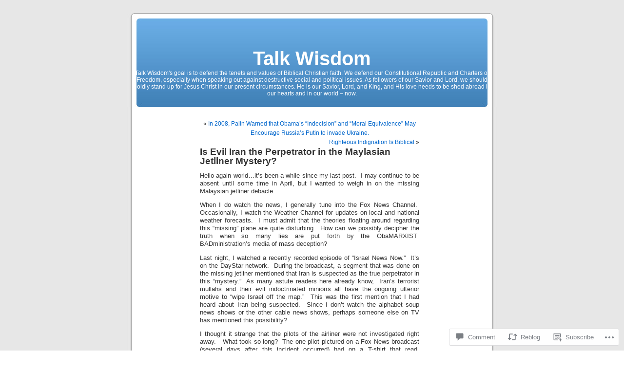

--- FILE ---
content_type: text/html; charset=UTF-8
request_url: https://talkwisdom.wordpress.com/2014/03/18/is-evil-iran-the-perpetrator-in-the-maylasian-jetliner-mystery/
body_size: 25917
content:
<!DOCTYPE html PUBLIC "-//W3C//DTD XHTML 1.0 Transitional//EN" "http://www.w3.org/TR/xhtml1/DTD/xhtml1-transitional.dtd">
<html xmlns="http://www.w3.org/1999/xhtml" lang="en">

<head profile="http://gmpg.org/xfn/11">
<meta http-equiv="Content-Type" content="text/html; charset=UTF-8" />
<title>Is Evil Iran the Perpetrator in the Maylasian Jetliner Mystery? | Talk Wisdom</title>
<link rel="pingback" href="https://talkwisdom.wordpress.com/xmlrpc.php" />
<meta name='robots' content='max-image-preview:large' />
<link rel='dns-prefetch' href='//s0.wp.com' />
<link rel='dns-prefetch' href='//widgets.wp.com' />
<link rel='dns-prefetch' href='//wordpress.com' />
<link rel="alternate" type="application/rss+xml" title="Talk Wisdom &raquo; Feed" href="https://talkwisdom.wordpress.com/feed/" />
<link rel="alternate" type="application/rss+xml" title="Talk Wisdom &raquo; Comments Feed" href="https://talkwisdom.wordpress.com/comments/feed/" />
<link rel="alternate" type="application/rss+xml" title="Talk Wisdom &raquo; Is Evil Iran the Perpetrator in the Maylasian Jetliner&nbsp;Mystery? Comments Feed" href="https://talkwisdom.wordpress.com/2014/03/18/is-evil-iran-the-perpetrator-in-the-maylasian-jetliner-mystery/feed/" />
	<script type="text/javascript">
		/* <![CDATA[ */
		function addLoadEvent(func) {
			var oldonload = window.onload;
			if (typeof window.onload != 'function') {
				window.onload = func;
			} else {
				window.onload = function () {
					oldonload();
					func();
				}
			}
		}
		/* ]]> */
	</script>
	<link crossorigin='anonymous' rel='stylesheet' id='all-css-0-1' href='/_static/??-eJxtzEkKgDAMQNELWYNjcSGeRdog1Q7BpHh9UQRBXD74fDhImRQFo0DIinxeXGRYUWg222PgHCEkmz0y7OhnQasosXxUGuYC/o/ebfh+b135FMZKd02th77t1hMpiDR+&cssminify=yes' type='text/css' media='all' />
<style id='wp-emoji-styles-inline-css'>

	img.wp-smiley, img.emoji {
		display: inline !important;
		border: none !important;
		box-shadow: none !important;
		height: 1em !important;
		width: 1em !important;
		margin: 0 0.07em !important;
		vertical-align: -0.1em !important;
		background: none !important;
		padding: 0 !important;
	}
/*# sourceURL=wp-emoji-styles-inline-css */
</style>
<link crossorigin='anonymous' rel='stylesheet' id='all-css-2-1' href='/wp-content/plugins/gutenberg-core/v22.4.0/build/styles/block-library/style.min.css?m=1768935615i&cssminify=yes' type='text/css' media='all' />
<style id='wp-block-library-inline-css'>
.has-text-align-justify {
	text-align:justify;
}
.has-text-align-justify{text-align:justify;}

/*# sourceURL=wp-block-library-inline-css */
</style><style id='global-styles-inline-css'>
:root{--wp--preset--aspect-ratio--square: 1;--wp--preset--aspect-ratio--4-3: 4/3;--wp--preset--aspect-ratio--3-4: 3/4;--wp--preset--aspect-ratio--3-2: 3/2;--wp--preset--aspect-ratio--2-3: 2/3;--wp--preset--aspect-ratio--16-9: 16/9;--wp--preset--aspect-ratio--9-16: 9/16;--wp--preset--color--black: #000000;--wp--preset--color--cyan-bluish-gray: #abb8c3;--wp--preset--color--white: #ffffff;--wp--preset--color--pale-pink: #f78da7;--wp--preset--color--vivid-red: #cf2e2e;--wp--preset--color--luminous-vivid-orange: #ff6900;--wp--preset--color--luminous-vivid-amber: #fcb900;--wp--preset--color--light-green-cyan: #7bdcb5;--wp--preset--color--vivid-green-cyan: #00d084;--wp--preset--color--pale-cyan-blue: #8ed1fc;--wp--preset--color--vivid-cyan-blue: #0693e3;--wp--preset--color--vivid-purple: #9b51e0;--wp--preset--gradient--vivid-cyan-blue-to-vivid-purple: linear-gradient(135deg,rgb(6,147,227) 0%,rgb(155,81,224) 100%);--wp--preset--gradient--light-green-cyan-to-vivid-green-cyan: linear-gradient(135deg,rgb(122,220,180) 0%,rgb(0,208,130) 100%);--wp--preset--gradient--luminous-vivid-amber-to-luminous-vivid-orange: linear-gradient(135deg,rgb(252,185,0) 0%,rgb(255,105,0) 100%);--wp--preset--gradient--luminous-vivid-orange-to-vivid-red: linear-gradient(135deg,rgb(255,105,0) 0%,rgb(207,46,46) 100%);--wp--preset--gradient--very-light-gray-to-cyan-bluish-gray: linear-gradient(135deg,rgb(238,238,238) 0%,rgb(169,184,195) 100%);--wp--preset--gradient--cool-to-warm-spectrum: linear-gradient(135deg,rgb(74,234,220) 0%,rgb(151,120,209) 20%,rgb(207,42,186) 40%,rgb(238,44,130) 60%,rgb(251,105,98) 80%,rgb(254,248,76) 100%);--wp--preset--gradient--blush-light-purple: linear-gradient(135deg,rgb(255,206,236) 0%,rgb(152,150,240) 100%);--wp--preset--gradient--blush-bordeaux: linear-gradient(135deg,rgb(254,205,165) 0%,rgb(254,45,45) 50%,rgb(107,0,62) 100%);--wp--preset--gradient--luminous-dusk: linear-gradient(135deg,rgb(255,203,112) 0%,rgb(199,81,192) 50%,rgb(65,88,208) 100%);--wp--preset--gradient--pale-ocean: linear-gradient(135deg,rgb(255,245,203) 0%,rgb(182,227,212) 50%,rgb(51,167,181) 100%);--wp--preset--gradient--electric-grass: linear-gradient(135deg,rgb(202,248,128) 0%,rgb(113,206,126) 100%);--wp--preset--gradient--midnight: linear-gradient(135deg,rgb(2,3,129) 0%,rgb(40,116,252) 100%);--wp--preset--font-size--small: 13px;--wp--preset--font-size--medium: 20px;--wp--preset--font-size--large: 36px;--wp--preset--font-size--x-large: 42px;--wp--preset--font-family--albert-sans: 'Albert Sans', sans-serif;--wp--preset--font-family--alegreya: Alegreya, serif;--wp--preset--font-family--arvo: Arvo, serif;--wp--preset--font-family--bodoni-moda: 'Bodoni Moda', serif;--wp--preset--font-family--bricolage-grotesque: 'Bricolage Grotesque', sans-serif;--wp--preset--font-family--cabin: Cabin, sans-serif;--wp--preset--font-family--chivo: Chivo, sans-serif;--wp--preset--font-family--commissioner: Commissioner, sans-serif;--wp--preset--font-family--cormorant: Cormorant, serif;--wp--preset--font-family--courier-prime: 'Courier Prime', monospace;--wp--preset--font-family--crimson-pro: 'Crimson Pro', serif;--wp--preset--font-family--dm-mono: 'DM Mono', monospace;--wp--preset--font-family--dm-sans: 'DM Sans', sans-serif;--wp--preset--font-family--dm-serif-display: 'DM Serif Display', serif;--wp--preset--font-family--domine: Domine, serif;--wp--preset--font-family--eb-garamond: 'EB Garamond', serif;--wp--preset--font-family--epilogue: Epilogue, sans-serif;--wp--preset--font-family--fahkwang: Fahkwang, sans-serif;--wp--preset--font-family--figtree: Figtree, sans-serif;--wp--preset--font-family--fira-sans: 'Fira Sans', sans-serif;--wp--preset--font-family--fjalla-one: 'Fjalla One', sans-serif;--wp--preset--font-family--fraunces: Fraunces, serif;--wp--preset--font-family--gabarito: Gabarito, system-ui;--wp--preset--font-family--ibm-plex-mono: 'IBM Plex Mono', monospace;--wp--preset--font-family--ibm-plex-sans: 'IBM Plex Sans', sans-serif;--wp--preset--font-family--ibarra-real-nova: 'Ibarra Real Nova', serif;--wp--preset--font-family--instrument-serif: 'Instrument Serif', serif;--wp--preset--font-family--inter: Inter, sans-serif;--wp--preset--font-family--josefin-sans: 'Josefin Sans', sans-serif;--wp--preset--font-family--jost: Jost, sans-serif;--wp--preset--font-family--libre-baskerville: 'Libre Baskerville', serif;--wp--preset--font-family--libre-franklin: 'Libre Franklin', sans-serif;--wp--preset--font-family--literata: Literata, serif;--wp--preset--font-family--lora: Lora, serif;--wp--preset--font-family--merriweather: Merriweather, serif;--wp--preset--font-family--montserrat: Montserrat, sans-serif;--wp--preset--font-family--newsreader: Newsreader, serif;--wp--preset--font-family--noto-sans-mono: 'Noto Sans Mono', sans-serif;--wp--preset--font-family--nunito: Nunito, sans-serif;--wp--preset--font-family--open-sans: 'Open Sans', sans-serif;--wp--preset--font-family--overpass: Overpass, sans-serif;--wp--preset--font-family--pt-serif: 'PT Serif', serif;--wp--preset--font-family--petrona: Petrona, serif;--wp--preset--font-family--piazzolla: Piazzolla, serif;--wp--preset--font-family--playfair-display: 'Playfair Display', serif;--wp--preset--font-family--plus-jakarta-sans: 'Plus Jakarta Sans', sans-serif;--wp--preset--font-family--poppins: Poppins, sans-serif;--wp--preset--font-family--raleway: Raleway, sans-serif;--wp--preset--font-family--roboto: Roboto, sans-serif;--wp--preset--font-family--roboto-slab: 'Roboto Slab', serif;--wp--preset--font-family--rubik: Rubik, sans-serif;--wp--preset--font-family--rufina: Rufina, serif;--wp--preset--font-family--sora: Sora, sans-serif;--wp--preset--font-family--source-sans-3: 'Source Sans 3', sans-serif;--wp--preset--font-family--source-serif-4: 'Source Serif 4', serif;--wp--preset--font-family--space-mono: 'Space Mono', monospace;--wp--preset--font-family--syne: Syne, sans-serif;--wp--preset--font-family--texturina: Texturina, serif;--wp--preset--font-family--urbanist: Urbanist, sans-serif;--wp--preset--font-family--work-sans: 'Work Sans', sans-serif;--wp--preset--spacing--20: 0.44rem;--wp--preset--spacing--30: 0.67rem;--wp--preset--spacing--40: 1rem;--wp--preset--spacing--50: 1.5rem;--wp--preset--spacing--60: 2.25rem;--wp--preset--spacing--70: 3.38rem;--wp--preset--spacing--80: 5.06rem;--wp--preset--shadow--natural: 6px 6px 9px rgba(0, 0, 0, 0.2);--wp--preset--shadow--deep: 12px 12px 50px rgba(0, 0, 0, 0.4);--wp--preset--shadow--sharp: 6px 6px 0px rgba(0, 0, 0, 0.2);--wp--preset--shadow--outlined: 6px 6px 0px -3px rgb(255, 255, 255), 6px 6px rgb(0, 0, 0);--wp--preset--shadow--crisp: 6px 6px 0px rgb(0, 0, 0);}:where(body) { margin: 0; }:where(.is-layout-flex){gap: 0.5em;}:where(.is-layout-grid){gap: 0.5em;}body .is-layout-flex{display: flex;}.is-layout-flex{flex-wrap: wrap;align-items: center;}.is-layout-flex > :is(*, div){margin: 0;}body .is-layout-grid{display: grid;}.is-layout-grid > :is(*, div){margin: 0;}body{padding-top: 0px;padding-right: 0px;padding-bottom: 0px;padding-left: 0px;}:root :where(.wp-element-button, .wp-block-button__link){background-color: #32373c;border-width: 0;color: #fff;font-family: inherit;font-size: inherit;font-style: inherit;font-weight: inherit;letter-spacing: inherit;line-height: inherit;padding-top: calc(0.667em + 2px);padding-right: calc(1.333em + 2px);padding-bottom: calc(0.667em + 2px);padding-left: calc(1.333em + 2px);text-decoration: none;text-transform: inherit;}.has-black-color{color: var(--wp--preset--color--black) !important;}.has-cyan-bluish-gray-color{color: var(--wp--preset--color--cyan-bluish-gray) !important;}.has-white-color{color: var(--wp--preset--color--white) !important;}.has-pale-pink-color{color: var(--wp--preset--color--pale-pink) !important;}.has-vivid-red-color{color: var(--wp--preset--color--vivid-red) !important;}.has-luminous-vivid-orange-color{color: var(--wp--preset--color--luminous-vivid-orange) !important;}.has-luminous-vivid-amber-color{color: var(--wp--preset--color--luminous-vivid-amber) !important;}.has-light-green-cyan-color{color: var(--wp--preset--color--light-green-cyan) !important;}.has-vivid-green-cyan-color{color: var(--wp--preset--color--vivid-green-cyan) !important;}.has-pale-cyan-blue-color{color: var(--wp--preset--color--pale-cyan-blue) !important;}.has-vivid-cyan-blue-color{color: var(--wp--preset--color--vivid-cyan-blue) !important;}.has-vivid-purple-color{color: var(--wp--preset--color--vivid-purple) !important;}.has-black-background-color{background-color: var(--wp--preset--color--black) !important;}.has-cyan-bluish-gray-background-color{background-color: var(--wp--preset--color--cyan-bluish-gray) !important;}.has-white-background-color{background-color: var(--wp--preset--color--white) !important;}.has-pale-pink-background-color{background-color: var(--wp--preset--color--pale-pink) !important;}.has-vivid-red-background-color{background-color: var(--wp--preset--color--vivid-red) !important;}.has-luminous-vivid-orange-background-color{background-color: var(--wp--preset--color--luminous-vivid-orange) !important;}.has-luminous-vivid-amber-background-color{background-color: var(--wp--preset--color--luminous-vivid-amber) !important;}.has-light-green-cyan-background-color{background-color: var(--wp--preset--color--light-green-cyan) !important;}.has-vivid-green-cyan-background-color{background-color: var(--wp--preset--color--vivid-green-cyan) !important;}.has-pale-cyan-blue-background-color{background-color: var(--wp--preset--color--pale-cyan-blue) !important;}.has-vivid-cyan-blue-background-color{background-color: var(--wp--preset--color--vivid-cyan-blue) !important;}.has-vivid-purple-background-color{background-color: var(--wp--preset--color--vivid-purple) !important;}.has-black-border-color{border-color: var(--wp--preset--color--black) !important;}.has-cyan-bluish-gray-border-color{border-color: var(--wp--preset--color--cyan-bluish-gray) !important;}.has-white-border-color{border-color: var(--wp--preset--color--white) !important;}.has-pale-pink-border-color{border-color: var(--wp--preset--color--pale-pink) !important;}.has-vivid-red-border-color{border-color: var(--wp--preset--color--vivid-red) !important;}.has-luminous-vivid-orange-border-color{border-color: var(--wp--preset--color--luminous-vivid-orange) !important;}.has-luminous-vivid-amber-border-color{border-color: var(--wp--preset--color--luminous-vivid-amber) !important;}.has-light-green-cyan-border-color{border-color: var(--wp--preset--color--light-green-cyan) !important;}.has-vivid-green-cyan-border-color{border-color: var(--wp--preset--color--vivid-green-cyan) !important;}.has-pale-cyan-blue-border-color{border-color: var(--wp--preset--color--pale-cyan-blue) !important;}.has-vivid-cyan-blue-border-color{border-color: var(--wp--preset--color--vivid-cyan-blue) !important;}.has-vivid-purple-border-color{border-color: var(--wp--preset--color--vivid-purple) !important;}.has-vivid-cyan-blue-to-vivid-purple-gradient-background{background: var(--wp--preset--gradient--vivid-cyan-blue-to-vivid-purple) !important;}.has-light-green-cyan-to-vivid-green-cyan-gradient-background{background: var(--wp--preset--gradient--light-green-cyan-to-vivid-green-cyan) !important;}.has-luminous-vivid-amber-to-luminous-vivid-orange-gradient-background{background: var(--wp--preset--gradient--luminous-vivid-amber-to-luminous-vivid-orange) !important;}.has-luminous-vivid-orange-to-vivid-red-gradient-background{background: var(--wp--preset--gradient--luminous-vivid-orange-to-vivid-red) !important;}.has-very-light-gray-to-cyan-bluish-gray-gradient-background{background: var(--wp--preset--gradient--very-light-gray-to-cyan-bluish-gray) !important;}.has-cool-to-warm-spectrum-gradient-background{background: var(--wp--preset--gradient--cool-to-warm-spectrum) !important;}.has-blush-light-purple-gradient-background{background: var(--wp--preset--gradient--blush-light-purple) !important;}.has-blush-bordeaux-gradient-background{background: var(--wp--preset--gradient--blush-bordeaux) !important;}.has-luminous-dusk-gradient-background{background: var(--wp--preset--gradient--luminous-dusk) !important;}.has-pale-ocean-gradient-background{background: var(--wp--preset--gradient--pale-ocean) !important;}.has-electric-grass-gradient-background{background: var(--wp--preset--gradient--electric-grass) !important;}.has-midnight-gradient-background{background: var(--wp--preset--gradient--midnight) !important;}.has-small-font-size{font-size: var(--wp--preset--font-size--small) !important;}.has-medium-font-size{font-size: var(--wp--preset--font-size--medium) !important;}.has-large-font-size{font-size: var(--wp--preset--font-size--large) !important;}.has-x-large-font-size{font-size: var(--wp--preset--font-size--x-large) !important;}.has-albert-sans-font-family{font-family: var(--wp--preset--font-family--albert-sans) !important;}.has-alegreya-font-family{font-family: var(--wp--preset--font-family--alegreya) !important;}.has-arvo-font-family{font-family: var(--wp--preset--font-family--arvo) !important;}.has-bodoni-moda-font-family{font-family: var(--wp--preset--font-family--bodoni-moda) !important;}.has-bricolage-grotesque-font-family{font-family: var(--wp--preset--font-family--bricolage-grotesque) !important;}.has-cabin-font-family{font-family: var(--wp--preset--font-family--cabin) !important;}.has-chivo-font-family{font-family: var(--wp--preset--font-family--chivo) !important;}.has-commissioner-font-family{font-family: var(--wp--preset--font-family--commissioner) !important;}.has-cormorant-font-family{font-family: var(--wp--preset--font-family--cormorant) !important;}.has-courier-prime-font-family{font-family: var(--wp--preset--font-family--courier-prime) !important;}.has-crimson-pro-font-family{font-family: var(--wp--preset--font-family--crimson-pro) !important;}.has-dm-mono-font-family{font-family: var(--wp--preset--font-family--dm-mono) !important;}.has-dm-sans-font-family{font-family: var(--wp--preset--font-family--dm-sans) !important;}.has-dm-serif-display-font-family{font-family: var(--wp--preset--font-family--dm-serif-display) !important;}.has-domine-font-family{font-family: var(--wp--preset--font-family--domine) !important;}.has-eb-garamond-font-family{font-family: var(--wp--preset--font-family--eb-garamond) !important;}.has-epilogue-font-family{font-family: var(--wp--preset--font-family--epilogue) !important;}.has-fahkwang-font-family{font-family: var(--wp--preset--font-family--fahkwang) !important;}.has-figtree-font-family{font-family: var(--wp--preset--font-family--figtree) !important;}.has-fira-sans-font-family{font-family: var(--wp--preset--font-family--fira-sans) !important;}.has-fjalla-one-font-family{font-family: var(--wp--preset--font-family--fjalla-one) !important;}.has-fraunces-font-family{font-family: var(--wp--preset--font-family--fraunces) !important;}.has-gabarito-font-family{font-family: var(--wp--preset--font-family--gabarito) !important;}.has-ibm-plex-mono-font-family{font-family: var(--wp--preset--font-family--ibm-plex-mono) !important;}.has-ibm-plex-sans-font-family{font-family: var(--wp--preset--font-family--ibm-plex-sans) !important;}.has-ibarra-real-nova-font-family{font-family: var(--wp--preset--font-family--ibarra-real-nova) !important;}.has-instrument-serif-font-family{font-family: var(--wp--preset--font-family--instrument-serif) !important;}.has-inter-font-family{font-family: var(--wp--preset--font-family--inter) !important;}.has-josefin-sans-font-family{font-family: var(--wp--preset--font-family--josefin-sans) !important;}.has-jost-font-family{font-family: var(--wp--preset--font-family--jost) !important;}.has-libre-baskerville-font-family{font-family: var(--wp--preset--font-family--libre-baskerville) !important;}.has-libre-franklin-font-family{font-family: var(--wp--preset--font-family--libre-franklin) !important;}.has-literata-font-family{font-family: var(--wp--preset--font-family--literata) !important;}.has-lora-font-family{font-family: var(--wp--preset--font-family--lora) !important;}.has-merriweather-font-family{font-family: var(--wp--preset--font-family--merriweather) !important;}.has-montserrat-font-family{font-family: var(--wp--preset--font-family--montserrat) !important;}.has-newsreader-font-family{font-family: var(--wp--preset--font-family--newsreader) !important;}.has-noto-sans-mono-font-family{font-family: var(--wp--preset--font-family--noto-sans-mono) !important;}.has-nunito-font-family{font-family: var(--wp--preset--font-family--nunito) !important;}.has-open-sans-font-family{font-family: var(--wp--preset--font-family--open-sans) !important;}.has-overpass-font-family{font-family: var(--wp--preset--font-family--overpass) !important;}.has-pt-serif-font-family{font-family: var(--wp--preset--font-family--pt-serif) !important;}.has-petrona-font-family{font-family: var(--wp--preset--font-family--petrona) !important;}.has-piazzolla-font-family{font-family: var(--wp--preset--font-family--piazzolla) !important;}.has-playfair-display-font-family{font-family: var(--wp--preset--font-family--playfair-display) !important;}.has-plus-jakarta-sans-font-family{font-family: var(--wp--preset--font-family--plus-jakarta-sans) !important;}.has-poppins-font-family{font-family: var(--wp--preset--font-family--poppins) !important;}.has-raleway-font-family{font-family: var(--wp--preset--font-family--raleway) !important;}.has-roboto-font-family{font-family: var(--wp--preset--font-family--roboto) !important;}.has-roboto-slab-font-family{font-family: var(--wp--preset--font-family--roboto-slab) !important;}.has-rubik-font-family{font-family: var(--wp--preset--font-family--rubik) !important;}.has-rufina-font-family{font-family: var(--wp--preset--font-family--rufina) !important;}.has-sora-font-family{font-family: var(--wp--preset--font-family--sora) !important;}.has-source-sans-3-font-family{font-family: var(--wp--preset--font-family--source-sans-3) !important;}.has-source-serif-4-font-family{font-family: var(--wp--preset--font-family--source-serif-4) !important;}.has-space-mono-font-family{font-family: var(--wp--preset--font-family--space-mono) !important;}.has-syne-font-family{font-family: var(--wp--preset--font-family--syne) !important;}.has-texturina-font-family{font-family: var(--wp--preset--font-family--texturina) !important;}.has-urbanist-font-family{font-family: var(--wp--preset--font-family--urbanist) !important;}.has-work-sans-font-family{font-family: var(--wp--preset--font-family--work-sans) !important;}
/*# sourceURL=global-styles-inline-css */
</style>

<style id='classic-theme-styles-inline-css'>
.wp-block-button__link{background-color:#32373c;border-radius:9999px;box-shadow:none;color:#fff;font-size:1.125em;padding:calc(.667em + 2px) calc(1.333em + 2px);text-decoration:none}.wp-block-file__button{background:#32373c;color:#fff}.wp-block-accordion-heading{margin:0}.wp-block-accordion-heading__toggle{background-color:inherit!important;color:inherit!important}.wp-block-accordion-heading__toggle:not(:focus-visible){outline:none}.wp-block-accordion-heading__toggle:focus,.wp-block-accordion-heading__toggle:hover{background-color:inherit!important;border:none;box-shadow:none;color:inherit;padding:var(--wp--preset--spacing--20,1em) 0;text-decoration:none}.wp-block-accordion-heading__toggle:focus-visible{outline:auto;outline-offset:0}
/*# sourceURL=/wp-content/plugins/gutenberg-core/v22.4.0/build/styles/block-library/classic.min.css */
</style>
<link crossorigin='anonymous' rel='stylesheet' id='all-css-4-1' href='/_static/??-eJx9j9sOwjAIhl/ISjTzdGF8FNMD0c7RNYVuPr4sy27U7IbADx8/wJiN75NgEqBqclcfMTH4vqDqlK2AThCGaLFD0rGtZ97Af2yM4YGiOC+5EXyvI1ltjHO5ILPRSLGSkad68RrXomTrX0alecXcAK5p6d0HTKEvYKv0ZEWi/6GAiwdXYxdgwOLUWcXpS/6up1tudN2djud9c2maQ/sBK5V29A==&cssminify=yes' type='text/css' media='all' />
<link rel='stylesheet' id='verbum-gutenberg-css-css' href='https://widgets.wp.com/verbum-block-editor/block-editor.css?ver=1738686361' media='all' />
<link crossorigin='anonymous' rel='stylesheet' id='all-css-6-1' href='/_static/??/wp-content/mu-plugins/comment-likes/css/comment-likes.css,/i/noticons/noticons.css,/wp-content/themes/pub/kubrick/style.css?m=1741693332j&cssminify=yes' type='text/css' media='all' />
<link crossorigin='anonymous' rel='stylesheet' id='all-css-8-1' href='/_static/??-eJx9jtEKwjAMRX/IGAYV54P4LUvJakfWlKZ1+Pd2bwqyt3vgHLi4ZfCaKqeKa4MsLcRkaI3Ml5hr1E6ziuh29mYn/O8/9cUFqBEJ97q+hY/0wiQa+gzYrS88igIriPpp//QDMMsUy54+1vvgLjfnxuvglg9i1lI0&cssminify=yes' type='text/css' media='all' />
<link crossorigin='anonymous' rel='stylesheet' id='print-css-9-1' href='/wp-content/mu-plugins/global-print/global-print.css?m=1465851035i&cssminify=yes' type='text/css' media='print' />
<style id='jetpack-global-styles-frontend-style-inline-css'>
:root { --font-headings: unset; --font-base: unset; --font-headings-default: -apple-system,BlinkMacSystemFont,"Segoe UI",Roboto,Oxygen-Sans,Ubuntu,Cantarell,"Helvetica Neue",sans-serif; --font-base-default: -apple-system,BlinkMacSystemFont,"Segoe UI",Roboto,Oxygen-Sans,Ubuntu,Cantarell,"Helvetica Neue",sans-serif;}
/*# sourceURL=jetpack-global-styles-frontend-style-inline-css */
</style>
<link crossorigin='anonymous' rel='stylesheet' id='all-css-12-1' href='/_static/??-eJyNjtEKwjAMRX/IGNTN4YP4KdK1tctMm7G0DP/eKXtRQfZ2D+SeG5wGsJKyTxljgYFLoKTY+zwYe18YtSSM4gp7Re3M6J1x7vGOlMLWqm5wtehKyaKKJcPAEkQ/4EeWOx/n2a7CwNIa/rc2kQs+K84nS4YwkgOTHDBpXtNt5zcUCG7CLNMXvgSXeN419WHfnI5V3T8BhmF3dg==&cssminify=yes' type='text/css' media='all' />
<script type="text/javascript" id="jetpack_related-posts-js-extra">
/* <![CDATA[ */
var related_posts_js_options = {"post_heading":"h4"};
//# sourceURL=jetpack_related-posts-js-extra
/* ]]> */
</script>
<script type="text/javascript" id="wpcom-actionbar-placeholder-js-extra">
/* <![CDATA[ */
var actionbardata = {"siteID":"1543696","postID":"247","siteURL":"https://talkwisdom.wordpress.com","xhrURL":"https://talkwisdom.wordpress.com/wp-admin/admin-ajax.php","nonce":"dabdc66892","isLoggedIn":"","statusMessage":"","subsEmailDefault":"instantly","proxyScriptUrl":"https://s0.wp.com/wp-content/js/wpcom-proxy-request.js?m=1513050504i&amp;ver=20211021","shortlink":"https://wp.me/p6tAk-3Z","i18n":{"followedText":"New posts from this site will now appear in your \u003Ca href=\"https://wordpress.com/reader\"\u003EReader\u003C/a\u003E","foldBar":"Collapse this bar","unfoldBar":"Expand this bar","shortLinkCopied":"Shortlink copied to clipboard."}};
//# sourceURL=wpcom-actionbar-placeholder-js-extra
/* ]]> */
</script>
<script type="text/javascript" id="jetpack-mu-wpcom-settings-js-before">
/* <![CDATA[ */
var JETPACK_MU_WPCOM_SETTINGS = {"assetsUrl":"https://s0.wp.com/wp-content/mu-plugins/jetpack-mu-wpcom-plugin/sun/jetpack_vendor/automattic/jetpack-mu-wpcom/src/build/"};
//# sourceURL=jetpack-mu-wpcom-settings-js-before
/* ]]> */
</script>
<script crossorigin='anonymous' type='text/javascript'  src='/_static/??-eJx9jUkOwjAMRS9EarKo2g3iKKgZqBwyWLHTwu0pEkiFBbv/9CdYSdmSxWeB1BTFNmNmCF5osrc3A7cMF8wWTMPooPo4iXeKCgt/U5cwd4EPsNsNWyaKolruj19v98nNsK1IgmWja4mxrH/iK7rZb/fhI5VpidSC/tU6p5Me+v6o9TCO4Qltq1Wx'></script>
<script type="text/javascript" id="rlt-proxy-js-after">
/* <![CDATA[ */
	rltInitialize( {"token":null,"iframeOrigins":["https:\/\/widgets.wp.com"]} );
//# sourceURL=rlt-proxy-js-after
/* ]]> */
</script>
<link rel="EditURI" type="application/rsd+xml" title="RSD" href="https://talkwisdom.wordpress.com/xmlrpc.php?rsd" />
<meta name="generator" content="WordPress.com" />
<link rel="canonical" href="https://talkwisdom.wordpress.com/2014/03/18/is-evil-iran-the-perpetrator-in-the-maylasian-jetliner-mystery/" />
<link rel='shortlink' href='https://wp.me/p6tAk-3Z' />
<link rel="alternate" type="application/json+oembed" href="https://public-api.wordpress.com/oembed/?format=json&amp;url=https%3A%2F%2Ftalkwisdom.wordpress.com%2F2014%2F03%2F18%2Fis-evil-iran-the-perpetrator-in-the-maylasian-jetliner-mystery%2F&amp;for=wpcom-auto-discovery" /><link rel="alternate" type="application/xml+oembed" href="https://public-api.wordpress.com/oembed/?format=xml&amp;url=https%3A%2F%2Ftalkwisdom.wordpress.com%2F2014%2F03%2F18%2Fis-evil-iran-the-perpetrator-in-the-maylasian-jetliner-mystery%2F&amp;for=wpcom-auto-discovery" />
<!-- Jetpack Open Graph Tags -->
<meta property="og:type" content="article" />
<meta property="og:title" content="Is Evil Iran the Perpetrator in the Maylasian Jetliner Mystery?" />
<meta property="og:url" content="https://talkwisdom.wordpress.com/2014/03/18/is-evil-iran-the-perpetrator-in-the-maylasian-jetliner-mystery/" />
<meta property="og:description" content="Hello again world&#8230;it&#8217;s been a while since my last post.  I may continue to be absent until some time in April, but I wanted to weigh in on the missing Malaysian jetliner debacle. When I…" />
<meta property="article:published_time" content="2014-03-18T16:25:27+00:00" />
<meta property="article:modified_time" content="2014-03-19T00:32:39+00:00" />
<meta property="og:site_name" content="Talk Wisdom" />
<meta property="og:image" content="https://secure.gravatar.com/blavatar/d2b9e858f030cd89ca8fb4e13215b418108b1648faf38d9872867eaa68ac9e48?s=200&#038;ts=1769554009" />
<meta property="og:image:width" content="200" />
<meta property="og:image:height" content="200" />
<meta property="og:image:alt" content="" />
<meta property="og:locale" content="en_US" />
<meta property="fb:app_id" content="249643311490" />
<meta property="article:publisher" content="https://www.facebook.com/WordPresscom" />
<meta name="twitter:text:title" content="Is Evil Iran the Perpetrator in the Maylasian Jetliner&nbsp;Mystery?" />
<meta name="twitter:image" content="https://secure.gravatar.com/blavatar/d2b9e858f030cd89ca8fb4e13215b418108b1648faf38d9872867eaa68ac9e48?s=240" />
<meta name="twitter:card" content="summary" />

<!-- End Jetpack Open Graph Tags -->
<link rel="shortcut icon" type="image/x-icon" href="https://secure.gravatar.com/blavatar/d2b9e858f030cd89ca8fb4e13215b418108b1648faf38d9872867eaa68ac9e48?s=32" sizes="16x16" />
<link rel="icon" type="image/x-icon" href="https://secure.gravatar.com/blavatar/d2b9e858f030cd89ca8fb4e13215b418108b1648faf38d9872867eaa68ac9e48?s=32" sizes="16x16" />
<link rel="apple-touch-icon" href="https://secure.gravatar.com/blavatar/d2b9e858f030cd89ca8fb4e13215b418108b1648faf38d9872867eaa68ac9e48?s=114" />
<link rel='openid.server' href='https://talkwisdom.wordpress.com/?openidserver=1' />
<link rel='openid.delegate' href='https://talkwisdom.wordpress.com/' />
<link rel="search" type="application/opensearchdescription+xml" href="https://talkwisdom.wordpress.com/osd.xml" title="Talk Wisdom" />
<link rel="search" type="application/opensearchdescription+xml" href="https://s1.wp.com/opensearch.xml" title="WordPress.com" />
<style type='text/css'><!--
body { background: url("https://s0.wp.com/wp-content/themes/pub/kubrick/images/kubrickbgcolor.gif?m=1273203575i"); }
#page { background: url("https://s0.wp.com/wp-content/themes/pub/kubrick/images/kubrickbgwide.gif?m=1273203575i") repeat-y top !important; border: none; }
#header { background: url("https://s0.wp.com/wp-content/themes/pub/kubrick/images/kubrickheader.gif?m=1273203575i") no-repeat bottom center; }
#footer { background: url("https://s0.wp.com/wp-content/themes/pub/kubrick/images/kubrickfooter.gif?m=1273203575i") no-repeat bottom; border: none;}
#header { margin: 0 !important; margin: 0 0 0 1px; padding: 1px; height: 198px; width: 758px; }
#headerimg { margin: 7px 9px 0; height: 192px; width: 740px; }
#headerimg h1 a, #headerimg h1 a:visited, #headerimg .description { color: ; }
#headerimg h1 a, #headerimg .description { display:  }

	--></style><style type="text/css">.recentcomments a{display:inline !important;padding:0 !important;margin:0 !important;}</style>		<style type="text/css">
			.recentcomments a {
				display: inline !important;
				padding: 0 !important;
				margin: 0 !important;
			}

			table.recentcommentsavatartop img.avatar, table.recentcommentsavatarend img.avatar {
				border: 0px;
				margin: 0;
			}

			table.recentcommentsavatartop a, table.recentcommentsavatarend a {
				border: 0px !important;
				background-color: transparent !important;
			}

			td.recentcommentsavatarend, td.recentcommentsavatartop {
				padding: 0px 0px 1px 0px;
				margin: 0px;
			}

			td.recentcommentstextend {
				border: none !important;
				padding: 0px 0px 2px 10px;
			}

			.rtl td.recentcommentstextend {
				padding: 0px 10px 2px 0px;
			}

			td.recentcommentstexttop {
				border: none;
				padding: 0px 0px 0px 10px;
			}

			.rtl td.recentcommentstexttop {
				padding: 0px 10px 0px 0px;
			}
		</style>
		<meta name="description" content="Hello again world...it&#039;s been a while since my last post.  I may continue to be absent until some time in April, but I wanted to weigh in on the missing Malaysian jetliner debacle. When I do watch the news, I generally tune into the Fox News Channel.  Occasionally, I watch the Weather Channel for updates&hellip;" />
</head>
<body class="wp-singular post-template-default single single-post postid-247 single-format-standard wp-theme-pubkubrick customizer-styles-applied jetpack-reblog-enabled">
<div id="page">

<div id="header">
	<div id="headerimg" onclick=" location.href='https://talkwisdom.wordpress.com';" style="cursor: pointer;">
		<h1><a href="https://talkwisdom.wordpress.com/">Talk Wisdom</a></h1>
		<div class="description">Talk Wisdom&#039;s goal is to defend the tenets and values of Biblical Christian faith. We defend our Constitutional Republic and Charters of Freedom, especially when speaking out against destructive social and political issues. As followers of our Savior and Lord, we should boldly stand up for Jesus Christ in our present circumstances. He is our Savior, Lord, and King, and His love needs to be shed abroad in our hearts and in our world &#8211; now.</div>
	</div>
</div>
<hr />

	<div id="content" class="widecolumn">

	
		<div class="navigation">
			<div class="alignleft">&laquo; <a href="https://talkwisdom.wordpress.com/2014/02/28/in-2008-palin-warned-that-obamas-indecision-and-moral-equivalence-may-encourage-russias-putin-to-invade-ukraine/" rel="prev">In 2008, Palin Warned that Obama&#8217;s  &#8220;Indecision&#8221; and &#8220;Moral Equivalence&#8221; May Encourage Russia&#8217;s Putin to invade&nbsp;Ukraine.</a></div>
			<div class="alignright"><a href="https://talkwisdom.wordpress.com/2014/03/27/righteous-indignation-is-biblica/" rel="next">Righteous Indignation Is&nbsp;Biblical</a> &raquo;</div>
		</div>

		<div class="clear post-247 post type-post status-publish format-standard hentry category-bible-prophecy-fulfilled category-israel category-obamarxist-badministration category-putin-the-commie category-scripture category-ukraine-turmoil tag-bible-prophecy-2 tag-communism tag-israel tag-malaysian-jetliner tag-radical-islam" id="post-247">
			<h2>Is Evil Iran the Perpetrator in the Maylasian Jetliner&nbsp;Mystery?</h2>
			<small class="single-by"></small>

			<div class="entry">
				<p>Hello again world&#8230;it&#8217;s been a while since my last post.  I may continue to be absent until some time in April, but I wanted to weigh in on the missing Malaysian jetliner debacle.</p>
<p>When I do watch the news, I generally tune into the Fox News Channel.  Occasionally, I watch the Weather Channel for updates on local and national weather forecasts.  I must admit that the theories floating around regarding this &#8220;missing&#8221; plane are quite disturbing.  How can we possibly decipher the truth when so many lies are put forth by the ObaMARXIST  BADministration&#8217;s media of mass deception?</p>
<p>Last night, I watched a recently recorded episode of &#8220;Israel News Now.&#8221;  It&#8217;s on the DayStar network.  During the broadcast, a segment that was done on the missing jetliner mentioned that Iran is suspected as the true perpetrator in this &#8220;mystery.&#8221;  As many astute readers here already know,  Iran&#8217;s terrorist mullahs and their evil indoctrinated minions all have the ongoing ulterior motive to &#8220;wipe Israel off the map.&#8221;  This was the first mention that I had heard about Iran being suspected.  Since I don&#8217;t watch the alphabet soup news shows or the other cable news shows, perhaps someone else on TV has mentioned this possibility?</p>
<p>I thought it strange that the pilots of the airliner were not investigated right away.   What took so long?  The one pilot pictured on a Fox News broadcast (several days after this incident occurred) had on a T-shirt that read, &#8220;Democracy is Dead.&#8221;  Well, <a href="http://talkwisdom.blogspot.com/2013/09/why-unholy-alliance-of-islam-and.html">that&#8217;s a communist&#8217;s and Muslim terrorist&#8217;s jointly held dream</a>; so the perpetrators could be from either ideology.  I would guess that the pilot was radicalized towards the latter ideology.  We shall see.</p>
<p>Since I have been away from blogging for several weeks, I haven&#8217;t kept up with all the theories floating around out there in cyberspace on the missing jetliner.  However, this morning I read an intriguing article over at <a href="http://theconservativetreehouse.com/2014/03/18/mh-370-the-kairn-hypothetical-how-would-the-entire-world-respond-to-a-flying-nuclear-hot-potato/">The Last Refuge entitled &#8220;MH 370: The “Kairn Hypothetical” – How Would The Entire World Respond To A Flying Nuclear “Hot Potato” ?&#8221;</a></p>
<p>Now THAT&#8217;S a truly scary scenario!! More questions than answers in that post.</p>
<p>Coincidentally, though, there were some comments at The Last Refuge blog which actually agreed with the news broadcast from the aforementioned &#8220;Israel Now News&#8221; show.</p>
<blockquote><p>justfactsplz says:</p>
<p>March 18, 2014 at 3:04 am</p>
<p>I still think Israel is the target. Iran wants to wipe them off of the face of the earth. There is the possibility that the weapon used might be biological which would wipe out a whole nation. This plane needs to be found pronto. World War III could be just around the corner. And here America sits with a diminished military.</p></blockquote>
<p>*******</p>
<blockquote><p>Aslan&#8217;s Girl says:</p>
<p>March 18, 2014 at 6:02 am</p>
<p>If it gets to Israel, maybe it will be the fulfillment of Ezekiel 38 when God supernaturally protects Israel, much to the world’s amazement — Persia is mentioned in verse 5.</p></blockquote>
<p>*******</p>
<blockquote><p>Moishe Pipik says:</p>
<p>March 18, 2014 at 11:10 am</p>
<p>G-d has already quite clearly protected Israel during the War of Independence, The Six Day war, and the Yom Kippur war. You’d think that would be enough to make the world sit up and take notice, but it wasn’t.</p></blockquote>
<p>*******</p>
<blockquote><p>radish says:</p>
<p>March 18, 2014 at 3:13 am</p>
<p>All the scarier, because it is quite possible the plane landed in Iran under the cover of darkness, Tehran time, 3:30 A.M, tarmac pulled or in a hangar. There would have been no need to emergency land it on a short runway. 7 hours was the last ping received from an active engine. Last contact with Malay airport was about 1:27 A.M. Last ping would be approximately 7:30 A.M. Kua Lumpur time, equivalent to 3:30 A.M Tehran time. The plane traveled the entire time under darkness.</p></blockquote>
<p>*******</p>
<blockquote><p>9thgenerationAmerican says:</p>
<p>March 18, 2014 at 4:16 am</p>
<p>Certainly has the potential to bring to fruition much described in Revelations. Especially since ALL the “players” foretold in the Bible are in place or are posturing. As terrible as it is, I hope they find it in the sea. America has never been as weak as we are now under obama (lower case as usual, intended) and whenever he isn’t golfing, otherwise vacationing, missing it seems ALL of his briefings, or reading lie after lie off a teleprompter in all 57 states and sometimes in other really far away countries (big breath here…whew!…..those runaway sentences always leave me breathless!!), he is curled up in some corner in the fetal position. At this point….I’d rather go back to crawling under my desk every three months and believing those blast/radiation proof drapes were enough to prevent my vaporization. My own thought on the plane…… in an era where “they” know everything thing about everybody and have a virtual “camera” on the entire globe, it is hard to believe “they” don’t know where it is. The delay, depending on whether it crashed in the ocean and the recovery of “sensitive cargo” is in play, or if it safely landed in a muslim friendly state and thus cannot be revealed while intel is gathered and when necessary, a Specops (Seals) operation is initiated are still plausible. I miss my grandma, and she died over 50 years ago……..was no worries then…..that I knew of…..!</p></blockquote>
<p>*******</p>
<p>Included in the dialogue there is the mention of Obummer&#8217;s &#8220;off mic&#8221; comment to Medvedev:</p>
<blockquote><p>Aslan&#8217;s Girl says:</p>
<p>March 18, 2014 at 6:12 am</p>
<p>Obama to Medvedev: “This is my last election. After my election, I have more flexibility.”<br />
Medvedev: “I understand. I will transmit this information to Vladimir.”</p></blockquote>
<p>The entire international &#8220;show&#8221; going on with Putin annexing Crimea appears (to me, at least) to have been in the plans between Hussein and Vladimir all along &#8211; don&#8217;t you agree?   Otherwise, why would Obozo  have had a hour&#8217;s long conversation with the communist when this episode with Ukraine started? Why did Hussein change the plan to place nukes in Poland to protect those states out there which came from the former Soviet Union when he originally took office in 2009? Why did Hussein hold a brief news conference (with no reporter questions allowed) and state that sanctions will be done against Russia which will only &#8220;harm&#8221; the holdings of 17 people from that country? They probably already withdrew their funds from the U.S. in preparation for this invasion.  Now, they are all laughing at Obama!</p>
<p>The answer to these, as well as many more questions being posed on both of these issues is this:</p>
<p>&#8220;It&#8217;s all by design.&#8221;</p>
<p>Well, no matter how bad things get in this fallen world, there is always hope in Jesus Christ and what He is preparing for believers in eternity!</p>
<p>I like what Asian girl says here:</p>
<blockquote><p>Aslan&#8217;s Girl says:</p>
<p>March 18, 2014 at 5:59 am</p>
<p>This scenario makes me think of Wormwood in Revelation 8:10-11; something falling out of the sky that poisons the waters; I know it isn’t (since that is the 3rd of the 7 Trumpet Judgments), but nations might decide to shoot such a plane out of the sky over the ocean which would only be a short-term help seeing as how it would really damage the ocean long-term.</p>
<p>It also makes me remember that no matter what evil man has planned, God is greater and He can thwart the plans. If such a scenario turns out to be true, I pray Israel figures out where this plane is and bombs it before it bombs us. Israel destroyed Saddam’s nuclear reactor in ’81, let’s pray they stop this, too (btw, can you imagine the debt humankind owes Israel for stopping Saddam’s nukes?).</p></blockquote>
<p>Perhaps this incident isn&#8217;t (as Asian girl admits) the Wormwood prophecy in Revelation 8. However, we ARE witnessing the fulfillment of many other prophecies from the Bible:</p>
<p>*The prophecies written in the Bible accurately describe the ancient nations that will surround Israel in the last days in an attempt to destroy Her.  Here is an excerpt from a <a href="http://talkwisdom.blogspot.com/2005/11/we-are-witnessing-biblical-prophecy.html">former post</a> about a prophecy found in Psalm 83:2-8.</p>
<p>Today, we are continually witnessing Biblical prophecy happening right before our very eyes!</p>
<p>As astounding as it was, the prophecies surrounding the rebirth of Israel did not stop with the declaration of Israel&#8217;s independence in 1948.</p>
<p>Three thousand years ago God inspired King David to predict that the reborn nation of Israel would be immediately surrounded by enemies, including the Arab nations of Jordan, Egypt, Saudi Arabia, Iran, Iraq, Lebanon and Syria.</p>
<p><strong>&#8220;For lo, thine enemies make a tumult: and they that hate thee have lifted up the head. They have taken craftly counsel against thy people, and consulted against thy hidden ones. They have said, Come, and let us cut them off from being a nation; that the name of Israel may be no more in remembrance. For they have consulted together with one consent: they are confederate against thee: The tabernacles of Edom, and the Ishmaelites; of Hoab; and the Hagarenes; Gebal, and Ammon, and Amalek; the Philistines with the inhabitants of Tyre; Assur also is joined with them: they have holpen the children of Lot. Selah&#8221; (Psalm 83:2-8).</strong></p>
<p>In this incredible prophecy, David described the modern states of the Middle East by naming the ancient nations that have now joined with the Palestinians in their attempt to destroy the Jewish state in the last days.</p>
<p>This ancient prophetic list of nations is fascinating, as it enumerates virtually every one of the nations in the Arab confederacy that oppose Israel&#8217;s existence today:</p>
<p>Edom&#8230;&#8230;&#8230;from Esau, brother of Jacob (Jordan)</p>
<p>Ismaelites&#8230;descended from Ishmael, son of Hagar (Arabs)</p>
<p>Moab&#8230;&#8230;&#8230;son of Lot, (Jordan, east of Dead Sea)</p>
<p>Hagarenes&#8230;.descended from one of the 12 sons of Hagar</p>
<p>Gebal&#8230;&#8230;..ancient Byblus, (north of today&#8217;s Beirut)</p>
<p>Ammon&#8230;&#8230;..son of Lot, (capital of Jordan)</p>
<p>Amalek&#8230;&#8230;.descended from Esau (southern Jordan)</p>
<p>Philistines..from Ham, (throughout Palestine, Syria)</p>
<p>Tyre&#8230;&#8230;&#8230;a Phoenician city (Lebanon)</p>
<p>Assur&#8230;&#8230;..founded Assyria; (Iraq &#8211; Iran)</p>
<p>Children of Lot, Moab, and Ammon, (Jordan)</p>
<p>*******</p>
<p>In addition to the prophecy in Psalms, below you will find more end times prophecy in Ezekiel.</p>
<p>Ezekiel 35:1-5, 10 describes the coming judgment of God against these Arab nations, including Edom (Mount Seir) in Jordan, because of their centuries-old hatred of the Jews.<strong>Ezekiel 35:1 &#8211; 15<br />
Judgment on Mount Seir</strong></p>
<p><strong>35 Moreover the word of the Lord came to me, saying, 2 &#8220;Son of man, set your face against Mount Seir and prophesy against it, 3 and say to it, &#8216;Thus says the Lord God:</strong><strong><br />
&#8220;Behold, O Mount Seir, I am against you;<br />
I will stretch out My hand against you,<br />
And make you most desolate;<br />
4 I shall lay your cities waste,<br />
And you shall be desolate.<br />
Then you shall know that I am the Lord.</strong></p>
<p><strong>5 &#8220;Because you have had an ancient hatred, and have shed the blood of the children of Israel by the power of the sword at the time of their calamity, when their iniquity came to an end, 6 therefore, as I live,&#8221; says the Lord God, &#8220;I will prepare you for blood, and blood shall pursue you; since you have not hated blood, therefore blood shall pursue you. 7 Thus I will make Mount Seir most desolate, and cut off from it the one who leaves and the one who returns. 8 And I will fill its mountains with the slain; on your hills and in your valleys and in all your ravines those who are slain by the sword shall fall. 9 I will make you perpetually desolate, and your cities shall be uninhabited; then you shall know that I am the Lord.</strong></p>
<p><strong>10 &#8220;Because you have said, &#8216;These two nations and these two countries shall be mine, and we will possess them,&#8217; although the Lord was there, 11 therefore, as I live,&#8221; says the Lord God, &#8220;I will do according to your anger and according to the envy which you showed in your hatred against them; and I will make Myself known among them when I judge you. 12 Then you shall know that I am the Lord. I have heard all your blasphemies which you have spoken against the mountains of Israel, saying, &#8216;They are desolate; they are given to us to consume.&#8217; 13 Thus with your mouth you have boasted against Me and multiplied your words against Me; I have heard them.&#8221;</strong></p>
<p><strong>14 &#8216;Thus says the Lord God: &#8220;The whole earth will rejoice when I make you desolate. 15 As you rejoiced because the inheritance of the house of Israel was desolate, so I will do to you; you shall be desolate, O Mount Seir, as well as all of Edom&#8211;all of it! Then they shall know that I am the Lord.&#8221;&#8216;</strong></p>
<p>Ezekiel gave another prophecy against Edom (also called Seir); his first prophecy against Edom is found in 25:12-14. In this prophecy, Ezekiel is probably using Edom to represent all the nations opposed to God&#8217;s people Chapter 36 says that Israel will be restored, while this chapter says that Edom (God&#8217;s enemies) will be made &#8220;a desolate waste.&#8221;</p>
<p>Note on 35:2 &#8211; Edom offered to help destroy Jerusalem and rejoiced when the city fell. Edom&#8217;s long-standing hostility against God&#8217;s people resulted in God&#8217;s judgment.</p>
<p>Note on 35:6-8 &#8211; Ezekiel prophesied not only against the people of Edom, but also against their mountains and land. Their home territory was Mount Seir. Mountains, symbols of strength and power, represented the pride of these people who thought they could get away with evil. Edom&#8217;s desire for revenge turned against them. Edom received the punishment they were so hasty to give out.</p>
<p><strong>For more on Bible prophecy, please see:</strong><br />
<strong></strong><br />
<a href="http://talkwisdom.blogspot.com/2008/03/understanding-bible-prophecy.html"><strong>Understanding Bible Prophecy</strong></a><br />
<strong></strong><br />
<a href="http://talkwisdom.blogspot.com/2007/11/prophecy-continually-being-fulfilled.html"><strong>Prophecy Continually Being Fulfilled</strong></a><br />
<strong></strong><br />
<a href="http://talkwisdom.blogspot.com/2006/02/jerusalem-countdown.html"><strong>Jerusalem Countdown</strong></a><br />
<strong></strong><br />
<a href="http://talkwisdom.blogspot.com/2006/07/davids-incredible-prophecy-of-israels.html"><strong>David&#8217;s Incredible Prophecy of Israel&#8217;s Enemies Today</strong></a><br />
<strong></strong><br />
<a href="http://talkwisdom.blogspot.com/2007/10/zechariah-warning-to-bush-and-condi.html"><strong>Zechariah&#8217;s Warning to Bush and Condi</strong></a><br />
<strong></strong><br />
<a href="http://talkwisdom.blogspot.com/2007/10/discerning-signs-of-times.html"><strong>Discerning Signs of the Times</strong></a></p>
<p>Hat tips to all links.</p>
<div id="jp-post-flair" class="sharedaddy sd-like-enabled sd-sharing-enabled"><div class="sharedaddy sd-sharing-enabled"><div class="robots-nocontent sd-block sd-social sd-social-icon-text sd-sharing"><h3 class="sd-title">Share this:</h3><div class="sd-content"><ul><li><a href="#" class="sharing-anchor sd-button share-more"><span>Share</span></a></li><li class="share-end"></li></ul><div class="sharing-hidden"><div class="inner" style="display: none;"><ul><li class="share-reddit"><a rel="nofollow noopener noreferrer"
				data-shared="sharing-reddit-247"
				class="share-reddit sd-button share-icon"
				href="https://talkwisdom.wordpress.com/2014/03/18/is-evil-iran-the-perpetrator-in-the-maylasian-jetliner-mystery/?share=reddit"
				target="_blank"
				aria-labelledby="sharing-reddit-247"
				>
				<span id="sharing-reddit-247" hidden>Share on Reddit (Opens in new window)</span>
				<span>Reddit</span>
			</a></li><li class="share-pinterest"><a rel="nofollow noopener noreferrer"
				data-shared="sharing-pinterest-247"
				class="share-pinterest sd-button share-icon"
				href="https://talkwisdom.wordpress.com/2014/03/18/is-evil-iran-the-perpetrator-in-the-maylasian-jetliner-mystery/?share=pinterest"
				target="_blank"
				aria-labelledby="sharing-pinterest-247"
				>
				<span id="sharing-pinterest-247" hidden>Share on Pinterest (Opens in new window)</span>
				<span>Pinterest</span>
			</a></li><li class="share-tumblr"><a rel="nofollow noopener noreferrer"
				data-shared="sharing-tumblr-247"
				class="share-tumblr sd-button share-icon"
				href="https://talkwisdom.wordpress.com/2014/03/18/is-evil-iran-the-perpetrator-in-the-maylasian-jetliner-mystery/?share=tumblr"
				target="_blank"
				aria-labelledby="sharing-tumblr-247"
				>
				<span id="sharing-tumblr-247" hidden>Share on Tumblr (Opens in new window)</span>
				<span>Tumblr</span>
			</a></li><li class="share-end"></li></ul></div></div></div></div></div><div class='sharedaddy sd-block sd-like jetpack-likes-widget-wrapper jetpack-likes-widget-unloaded' id='like-post-wrapper-1543696-247-69794059d9e9f' data-src='//widgets.wp.com/likes/index.html?ver=20260127#blog_id=1543696&amp;post_id=247&amp;origin=talkwisdom.wordpress.com&amp;obj_id=1543696-247-69794059d9e9f' data-name='like-post-frame-1543696-247-69794059d9e9f' data-title='Like or Reblog'><div class='likes-widget-placeholder post-likes-widget-placeholder' style='height: 55px;'><span class='button'><span>Like</span></span> <span class='loading'>Loading...</span></div><span class='sd-text-color'></span><a class='sd-link-color'></a></div>
<div id='jp-relatedposts' class='jp-relatedposts' >
	<h3 class="jp-relatedposts-headline"><em>Related</em></h3>
</div></div>
								<p class="clear">Tags: <a href="https://talkwisdom.wordpress.com/tag/bible-prophecy-2/" rel="tag">Bible Prophecy</a>, <a href="https://talkwisdom.wordpress.com/tag/communism/" rel="tag">communism</a>, <a href="https://talkwisdom.wordpress.com/tag/israel/" rel="tag">Israel</a>, <a href="https://talkwisdom.wordpress.com/tag/malaysian-jetliner/" rel="tag">Malaysian jetliner</a>, <a href="https://talkwisdom.wordpress.com/tag/radical-islam/" rel="tag">radical Islam</a></p>
				<p class="postmetadata alt">
					<small>
												This entry was posted on March 18, 2014 at 4:25 pm and is filed under <a href="https://talkwisdom.wordpress.com/category/bible-prophecy-fulfilled/" rel="category tag">Bible prophecy fulfilled</a>, <a href="https://talkwisdom.wordpress.com/category/israel/" rel="category tag">Israel</a>, <a href="https://talkwisdom.wordpress.com/category/obamarxist-badministration/" rel="category tag">ObaMARXIST BADministration</a>, <a href="https://talkwisdom.wordpress.com/category/putin-the-commie/" rel="category tag">Putin the Commie</a>, <a href="https://talkwisdom.wordpress.com/category/scripture/" rel="category tag">Scripture</a>, <a href="https://talkwisdom.wordpress.com/category/ukraine-turmoil/" rel="category tag">Ukraine turmoil</a>.						You can follow any responses to this entry through the <a href='https://talkwisdom.wordpress.com/2014/03/18/is-evil-iran-the-perpetrator-in-the-maylasian-jetliner-mystery/feed/'>RSS 2.0</a> feed.
													You can <a href="#respond">leave a response</a>, or <a href="https://talkwisdom.wordpress.com/2014/03/18/is-evil-iran-the-perpetrator-in-the-maylasian-jetliner-mystery/trackback/" rel="trackback">trackback</a> from your own site.
						
					</small>
				</p>

			</div>
		</div>

	
<!-- You can start editing here. -->
	<h3 id="comments">4 Responses to &#8220;Is Evil Iran the Perpetrator in the Maylasian Jetliner&nbsp;Mystery?&#8221;</h3>

	<ol class="commentlist">
					<li class="comment byuser comment-author-christinewjc bypostauthor even thread-even depth-1" id="comment-257">
			<img referrerpolicy="no-referrer" alt='christinewjc&#039;s avatar' src='https://1.gravatar.com/avatar/17249a65af94028a7a5c89ec73429e27b0d0fa1b06888dd4899beeadbeeb9e48?s=32&#038;d=identicon&#038;r=G' srcset='https://1.gravatar.com/avatar/17249a65af94028a7a5c89ec73429e27b0d0fa1b06888dd4899beeadbeeb9e48?s=32&#038;d=identicon&#038;r=G 1x, https://1.gravatar.com/avatar/17249a65af94028a7a5c89ec73429e27b0d0fa1b06888dd4899beeadbeeb9e48?s=48&#038;d=identicon&#038;r=G 1.5x, https://1.gravatar.com/avatar/17249a65af94028a7a5c89ec73429e27b0d0fa1b06888dd4899beeadbeeb9e48?s=64&#038;d=identicon&#038;r=G 2x, https://1.gravatar.com/avatar/17249a65af94028a7a5c89ec73429e27b0d0fa1b06888dd4899beeadbeeb9e48?s=96&#038;d=identicon&#038;r=G 3x, https://1.gravatar.com/avatar/17249a65af94028a7a5c89ec73429e27b0d0fa1b06888dd4899beeadbeeb9e48?s=128&#038;d=identicon&#038;r=G 4x' class='avatar avatar-32' height='32' width='32' decoding='async' />			<cite>christinewjc</cite> Says:						<br />

			<small class="commentmetadata"><a href="#comment-257" title="">March 19, 2014 at 12:42 am</a> | <a rel="nofollow" class="comment-reply-link" href="https://talkwisdom.wordpress.com/2014/03/18/is-evil-iran-the-perpetrator-in-the-maylasian-jetliner-mystery/?replytocom=257#respond" data-commentid="257" data-postid="247" data-belowelement="comment-257" data-respondelement="respond" data-replyto="Reply to christinewjc" aria-label="Reply to christinewjc">Reply</a> </small>

			<p>Update!  Blogger Joel Rosenberg was interviewed on Greta Van Susteren&#8217;s show tonight and he mentioned that many in Israel think that Iran could be behind the Malaysian jetliner mystery!</p>
<p><a href="http://flashtrafficblog.wordpress.com/2014/03/18/ill-go-on-the-record-with-greta-van-susteren-tonight-please-join-us-theauschwitzescape/" rel="nofollow ugc">http://flashtrafficblog.wordpress.com/2014/03/18/ill-go-on-the-record-with-greta-van-susteren-tonight-please-join-us-theauschwitzescape/</a></p>
<p>Also, people may have a good reason to compare Putin to Hitler!  Read this post:</p>
<p><a href="http://flashtrafficblog.wordpress.com/2014/03/18/history-repeating-putin-annexes-crimea-76-years-to-the-week-after-hitler-annexed-austria/" rel="nofollow ugc">http://flashtrafficblog.wordpress.com/2014/03/18/history-repeating-putin-annexes-crimea-76-years-to-the-week-after-hitler-annexed-austria/</a></p>
<p id="comment-like-257" data-liked=comment-not-liked class="comment-likes comment-not-liked"><a href="https://talkwisdom.wordpress.com/2014/03/18/is-evil-iran-the-perpetrator-in-the-maylasian-jetliner-mystery/?like_comment=257&#038;_wpnonce=5bfd25972a" class="comment-like-link needs-login" rel="nofollow" data-blog="1543696"><span>Like</span></a><span id="comment-like-count-257" class="comment-like-feedback">Like</span></p>
</li><!-- #comment-## -->
			<li class="comment byuser comment-author-christinewjc bypostauthor odd alt thread-odd thread-alt depth-1" id="comment-259">
			<img referrerpolicy="no-referrer" alt='christinewjc&#039;s avatar' src='https://1.gravatar.com/avatar/17249a65af94028a7a5c89ec73429e27b0d0fa1b06888dd4899beeadbeeb9e48?s=32&#038;d=identicon&#038;r=G' srcset='https://1.gravatar.com/avatar/17249a65af94028a7a5c89ec73429e27b0d0fa1b06888dd4899beeadbeeb9e48?s=32&#038;d=identicon&#038;r=G 1x, https://1.gravatar.com/avatar/17249a65af94028a7a5c89ec73429e27b0d0fa1b06888dd4899beeadbeeb9e48?s=48&#038;d=identicon&#038;r=G 1.5x, https://1.gravatar.com/avatar/17249a65af94028a7a5c89ec73429e27b0d0fa1b06888dd4899beeadbeeb9e48?s=64&#038;d=identicon&#038;r=G 2x, https://1.gravatar.com/avatar/17249a65af94028a7a5c89ec73429e27b0d0fa1b06888dd4899beeadbeeb9e48?s=96&#038;d=identicon&#038;r=G 3x, https://1.gravatar.com/avatar/17249a65af94028a7a5c89ec73429e27b0d0fa1b06888dd4899beeadbeeb9e48?s=128&#038;d=identicon&#038;r=G 4x' class='avatar avatar-32' height='32' width='32' decoding='async' />			<cite>christinewjc</cite> Says:						<br />

			<small class="commentmetadata"><a href="#comment-259" title="">March 19, 2014 at 3:04 pm</a> | <a rel="nofollow" class="comment-reply-link" href="https://talkwisdom.wordpress.com/2014/03/18/is-evil-iran-the-perpetrator-in-the-maylasian-jetliner-mystery/?replytocom=259#respond" data-commentid="259" data-postid="247" data-belowelement="comment-259" data-respondelement="respond" data-replyto="Reply to christinewjc" aria-label="Reply to christinewjc">Reply</a> </small>

			<p>Here is the link to the Joel Rosenberg/Greta Van Susteren interview on Fox News Channel:</p>
<p><a href="http://video.foxnews.com/v/3358647422001/why-israel-is-worried-about-the-missing-malaysia-plane/#sp=show-clips" rel="nofollow ugc">http://video.foxnews.com/v/3358647422001/why-israel-is-worried-about-the-missing-malaysia-plane/#sp=show-clips</a></p>
<p id="comment-like-259" data-liked=comment-not-liked class="comment-likes comment-not-liked"><a href="https://talkwisdom.wordpress.com/2014/03/18/is-evil-iran-the-perpetrator-in-the-maylasian-jetliner-mystery/?like_comment=259&#038;_wpnonce=d841174391" class="comment-like-link needs-login" rel="nofollow" data-blog="1543696"><span>Like</span></a><span id="comment-like-count-259" class="comment-like-feedback">Like</span></p>
</li><!-- #comment-## -->
			<li class="comment byuser comment-author-cryandhowl even thread-even depth-1" id="comment-266">
			<img referrerpolicy="no-referrer" alt='Cry and Howl&#039;s avatar' src='https://0.gravatar.com/avatar/6bbaa3dc621a233db7be78655b431ffcb7c7b544ce4e3311765ecd71fdfbdf76?s=32&#038;d=identicon&#038;r=G' srcset='https://0.gravatar.com/avatar/6bbaa3dc621a233db7be78655b431ffcb7c7b544ce4e3311765ecd71fdfbdf76?s=32&#038;d=identicon&#038;r=G 1x, https://0.gravatar.com/avatar/6bbaa3dc621a233db7be78655b431ffcb7c7b544ce4e3311765ecd71fdfbdf76?s=48&#038;d=identicon&#038;r=G 1.5x, https://0.gravatar.com/avatar/6bbaa3dc621a233db7be78655b431ffcb7c7b544ce4e3311765ecd71fdfbdf76?s=64&#038;d=identicon&#038;r=G 2x, https://0.gravatar.com/avatar/6bbaa3dc621a233db7be78655b431ffcb7c7b544ce4e3311765ecd71fdfbdf76?s=96&#038;d=identicon&#038;r=G 3x, https://0.gravatar.com/avatar/6bbaa3dc621a233db7be78655b431ffcb7c7b544ce4e3311765ecd71fdfbdf76?s=128&#038;d=identicon&#038;r=G 4x' class='avatar avatar-32' height='32' width='32' decoding='async' />			<cite><a href="http://cryandhowl.com" class="url" rel="ugc external nofollow">Cry and Howl</a></cite> Says:						<br />

			<small class="commentmetadata"><a href="#comment-266" title="">March 21, 2014 at 4:16 pm</a> | <a rel="nofollow" class="comment-reply-link" href="https://talkwisdom.wordpress.com/2014/03/18/is-evil-iran-the-perpetrator-in-the-maylasian-jetliner-mystery/?replytocom=266#respond" data-commentid="266" data-postid="247" data-belowelement="comment-266" data-respondelement="respond" data-replyto="Reply to Cry and Howl" aria-label="Reply to Cry and Howl">Reply</a> </small>

			<p>Hey Christine! Did you hear about one news caster on CNN I think said she thought the plane was sucked into a &#8220;black hole&#8221;. Now there&#8217;s a well thought out theory!</p>
<p id="comment-like-266" data-liked=comment-not-liked class="comment-likes comment-not-liked"><a href="https://talkwisdom.wordpress.com/2014/03/18/is-evil-iran-the-perpetrator-in-the-maylasian-jetliner-mystery/?like_comment=266&#038;_wpnonce=a1ba8b6adc" class="comment-like-link needs-login" rel="nofollow" data-blog="1543696"><span>Like</span></a><span id="comment-like-count-266" class="comment-like-feedback">Like</span></p>
</li><!-- #comment-## -->
			<li class="comment odd alt thread-odd thread-alt depth-1" id="comment-267">
			<img referrerpolicy="no-referrer" alt='christinewjc&#039;s avatar' src='https://1.gravatar.com/avatar/17249a65af94028a7a5c89ec73429e27b0d0fa1b06888dd4899beeadbeeb9e48?s=32&#038;d=identicon&#038;r=G' srcset='https://1.gravatar.com/avatar/17249a65af94028a7a5c89ec73429e27b0d0fa1b06888dd4899beeadbeeb9e48?s=32&#038;d=identicon&#038;r=G 1x, https://1.gravatar.com/avatar/17249a65af94028a7a5c89ec73429e27b0d0fa1b06888dd4899beeadbeeb9e48?s=48&#038;d=identicon&#038;r=G 1.5x, https://1.gravatar.com/avatar/17249a65af94028a7a5c89ec73429e27b0d0fa1b06888dd4899beeadbeeb9e48?s=64&#038;d=identicon&#038;r=G 2x, https://1.gravatar.com/avatar/17249a65af94028a7a5c89ec73429e27b0d0fa1b06888dd4899beeadbeeb9e48?s=96&#038;d=identicon&#038;r=G 3x, https://1.gravatar.com/avatar/17249a65af94028a7a5c89ec73429e27b0d0fa1b06888dd4899beeadbeeb9e48?s=128&#038;d=identicon&#038;r=G 4x' class='avatar avatar-32' height='32' width='32' loading='lazy' decoding='async' />			<cite><a href="http://gravatar.com/christinewjc" class="url" rel="ugc external nofollow">christinewjc</a></cite> Says:						<br />

			<small class="commentmetadata"><a href="#comment-267" title="">March 22, 2014 at 2:12 am</a> | <a rel="nofollow" class="comment-reply-link" href="https://talkwisdom.wordpress.com/2014/03/18/is-evil-iran-the-perpetrator-in-the-maylasian-jetliner-mystery/?replytocom=267#respond" data-commentid="267" data-postid="247" data-belowelement="comment-267" data-respondelement="respond" data-replyto="Reply to christinewjc" aria-label="Reply to christinewjc">Reply</a> </small>

			<p>I did hear about that!  Did you hear about the local news reporter who let the &#8220;cat out of the bag&#8221; regarding questions being asked of Carney and Obama ahead of time so they would have the answers?</p>
<p>It was all the talk on Rush&#8217;s radio show the last two days!  Of course, we already knew about this; but to have a reporter &#8220;innocently&#8221; spill the beans was priceless!  Rush predicted that she would be forced to back track on her comments, and that is exactly what happened today.</p>
<p id="comment-like-267" data-liked=comment-not-liked class="comment-likes comment-not-liked"><a href="https://talkwisdom.wordpress.com/2014/03/18/is-evil-iran-the-perpetrator-in-the-maylasian-jetliner-mystery/?like_comment=267&#038;_wpnonce=8c6ff01cf4" class="comment-like-link needs-login" rel="nofollow" data-blog="1543696"><span>Like</span></a><span id="comment-like-count-267" class="comment-like-feedback">Like</span></p>
</li><!-- #comment-## -->
	</ol>

	<div class="navigation">
		<div class="alignleft"></div>
		<div class="alignright"></div>
	</div>



	<div id="respond" class="comment-respond">
		<h3 id="reply-title" class="comment-reply-title">Leave a comment <small><a rel="nofollow" id="cancel-comment-reply-link" href="/2014/03/18/is-evil-iran-the-perpetrator-in-the-maylasian-jetliner-mystery/#respond" style="display:none;">Cancel reply</a></small></h3><form action="https://talkwisdom.wordpress.com/wp-comments-post.php" method="post" id="commentform" class="comment-form">


<div class="comment-form__verbum transparent"></div><div class="verbum-form-meta"><input type='hidden' name='comment_post_ID' value='247' id='comment_post_ID' />
<input type='hidden' name='comment_parent' id='comment_parent' value='0' />

			<input type="hidden" name="highlander_comment_nonce" id="highlander_comment_nonce" value="036889a996" />
			<input type="hidden" name="verbum_show_subscription_modal" value="" /></div><p style="display: none;"><input type="hidden" id="akismet_comment_nonce" name="akismet_comment_nonce" value="a2d33ab50e" /></p><p style="display: none !important;" class="akismet-fields-container" data-prefix="ak_"><label>&#916;<textarea name="ak_hp_textarea" cols="45" rows="8" maxlength="100"></textarea></label><input type="hidden" id="ak_js_1" name="ak_js" value="197"/><script type="text/javascript">
/* <![CDATA[ */
document.getElementById( "ak_js_1" ).setAttribute( "value", ( new Date() ).getTime() );
/* ]]> */
</script>
</p></form>	</div><!-- #respond -->
	

	
	</div>


<hr />
<div id="footer">
	<p>
		 <a href="https://wordpress.com/?ref=footer_blog" rel="nofollow">Blog at WordPress.com.</a>
		<br /><a href="https://talkwisdom.wordpress.com/feed/">Entries (RSS)</a> and <a href="https://talkwisdom.wordpress.com/comments/feed/">Comments (RSS)</a>.	</p>
</div>
</div>

<!--  -->
<script type="speculationrules">
{"prefetch":[{"source":"document","where":{"and":[{"href_matches":"/*"},{"not":{"href_matches":["/wp-*.php","/wp-admin/*","/files/*","/wp-content/*","/wp-content/plugins/*","/wp-content/themes/pub/kubrick/*","/*\\?(.+)"]}},{"not":{"selector_matches":"a[rel~=\"nofollow\"]"}},{"not":{"selector_matches":".no-prefetch, .no-prefetch a"}}]},"eagerness":"conservative"}]}
</script>
<script type="text/javascript" src="//0.gravatar.com/js/hovercards/hovercards.min.js?ver=202605924dcd77a86c6f1d3698ec27fc5da92b28585ddad3ee636c0397cf312193b2a1" id="grofiles-cards-js"></script>
<script type="text/javascript" id="wpgroho-js-extra">
/* <![CDATA[ */
var WPGroHo = {"my_hash":""};
//# sourceURL=wpgroho-js-extra
/* ]]> */
</script>
<script crossorigin='anonymous' type='text/javascript'  src='/wp-content/mu-plugins/gravatar-hovercards/wpgroho.js?m=1610363240i'></script>

	<script>
		// Initialize and attach hovercards to all gravatars
		( function() {
			function init() {
				if ( typeof Gravatar === 'undefined' ) {
					return;
				}

				if ( typeof Gravatar.init !== 'function' ) {
					return;
				}

				Gravatar.profile_cb = function ( hash, id ) {
					WPGroHo.syncProfileData( hash, id );
				};

				Gravatar.my_hash = WPGroHo.my_hash;
				Gravatar.init(
					'body',
					'#wp-admin-bar-my-account',
					{
						i18n: {
							'Edit your profile →': 'Edit your profile →',
							'View profile →': 'View profile →',
							'Contact': 'Contact',
							'Send money': 'Send money',
							'Sorry, we are unable to load this Gravatar profile.': 'Sorry, we are unable to load this Gravatar profile.',
							'Gravatar not found.': 'Gravatar not found.',
							'Too Many Requests.': 'Too Many Requests.',
							'Internal Server Error.': 'Internal Server Error.',
							'Is this you?': 'Is this you?',
							'Claim your free profile.': 'Claim your free profile.',
							'Email': 'Email',
							'Home Phone': 'Home Phone',
							'Work Phone': 'Work Phone',
							'Cell Phone': 'Cell Phone',
							'Contact Form': 'Contact Form',
							'Calendar': 'Calendar',
						},
					}
				);
			}

			if ( document.readyState !== 'loading' ) {
				init();
			} else {
				document.addEventListener( 'DOMContentLoaded', init );
			}
		} )();
	</script>

		<div style="display:none">
	<div class="grofile-hash-map-c13f319a8c3375ea539d45f6f5c3986c">
	</div>
	<div class="grofile-hash-map-43359edd3b08981aad796595f06ce9df">
	</div>
	<div class="grofile-hash-map-c13f319a8c3375ea539d45f6f5c3986c">
	</div>
	</div>
		<div id="actionbar" dir="ltr" style="display: none;"
			class="actnbr-pub-kubrick actnbr-has-follow actnbr-has-actions">
		<ul>
								<li class="actnbr-btn actnbr-hidden">
						<a class="actnbr-action actnbr-actn-comment" href="https://talkwisdom.wordpress.com/2014/03/18/is-evil-iran-the-perpetrator-in-the-maylasian-jetliner-mystery/#comments">
							<svg class="gridicon gridicons-comment" height="20" width="20" xmlns="http://www.w3.org/2000/svg" viewBox="0 0 24 24"><g><path d="M12 16l-5 5v-5H5c-1.1 0-2-.9-2-2V5c0-1.1.9-2 2-2h14c1.1 0 2 .9 2 2v9c0 1.1-.9 2-2 2h-7z"/></g></svg>							<span>Comment						</span>
						</a>
					</li>
									<li class="actnbr-btn actnbr-hidden">
						<a class="actnbr-action actnbr-actn-reblog" href="">
							<svg class="gridicon gridicons-reblog" height="20" width="20" xmlns="http://www.w3.org/2000/svg" viewBox="0 0 24 24"><g><path d="M22.086 9.914L20 7.828V18c0 1.105-.895 2-2 2h-7v-2h7V7.828l-2.086 2.086L14.5 8.5 19 4l4.5 4.5-1.414 1.414zM6 16.172V6h7V4H6c-1.105 0-2 .895-2 2v10.172l-2.086-2.086L.5 15.5 5 20l4.5-4.5-1.414-1.414L6 16.172z"/></g></svg><span>Reblog</span>
						</a>
					</li>
									<li class="actnbr-btn actnbr-hidden">
								<a class="actnbr-action actnbr-actn-follow " href="">
			<svg class="gridicon" height="20" width="20" xmlns="http://www.w3.org/2000/svg" viewBox="0 0 20 20"><path clip-rule="evenodd" d="m4 4.5h12v6.5h1.5v-6.5-1.5h-1.5-12-1.5v1.5 10.5c0 1.1046.89543 2 2 2h7v-1.5h-7c-.27614 0-.5-.2239-.5-.5zm10.5 2h-9v1.5h9zm-5 3h-4v1.5h4zm3.5 1.5h-1v1h1zm-1-1.5h-1.5v1.5 1 1.5h1.5 1 1.5v-1.5-1-1.5h-1.5zm-2.5 2.5h-4v1.5h4zm6.5 1.25h1.5v2.25h2.25v1.5h-2.25v2.25h-1.5v-2.25h-2.25v-1.5h2.25z"  fill-rule="evenodd"></path></svg>
			<span>Subscribe</span>
		</a>
		<a class="actnbr-action actnbr-actn-following  no-display" href="">
			<svg class="gridicon" height="20" width="20" xmlns="http://www.w3.org/2000/svg" viewBox="0 0 20 20"><path fill-rule="evenodd" clip-rule="evenodd" d="M16 4.5H4V15C4 15.2761 4.22386 15.5 4.5 15.5H11.5V17H4.5C3.39543 17 2.5 16.1046 2.5 15V4.5V3H4H16H17.5V4.5V12.5H16V4.5ZM5.5 6.5H14.5V8H5.5V6.5ZM5.5 9.5H9.5V11H5.5V9.5ZM12 11H13V12H12V11ZM10.5 9.5H12H13H14.5V11V12V13.5H13H12H10.5V12V11V9.5ZM5.5 12H9.5V13.5H5.5V12Z" fill="#008A20"></path><path class="following-icon-tick" d="M13.5 16L15.5 18L19 14.5" stroke="#008A20" stroke-width="1.5"></path></svg>
			<span>Subscribed</span>
		</a>
							<div class="actnbr-popover tip tip-top-left actnbr-notice" id="follow-bubble">
							<div class="tip-arrow"></div>
							<div class="tip-inner actnbr-follow-bubble">
															<ul>
											<li class="actnbr-sitename">
			<a href="https://talkwisdom.wordpress.com">
				<img loading='lazy' alt='' src='https://secure.gravatar.com/blavatar/d2b9e858f030cd89ca8fb4e13215b418108b1648faf38d9872867eaa68ac9e48?s=50&#038;d=https%3A%2F%2Fs0.wp.com%2Fi%2Flogo%2Fwpcom-gray-white.png' srcset='https://secure.gravatar.com/blavatar/d2b9e858f030cd89ca8fb4e13215b418108b1648faf38d9872867eaa68ac9e48?s=50&#038;d=https%3A%2F%2Fs0.wp.com%2Fi%2Flogo%2Fwpcom-gray-white.png 1x, https://secure.gravatar.com/blavatar/d2b9e858f030cd89ca8fb4e13215b418108b1648faf38d9872867eaa68ac9e48?s=75&#038;d=https%3A%2F%2Fs0.wp.com%2Fi%2Flogo%2Fwpcom-gray-white.png 1.5x, https://secure.gravatar.com/blavatar/d2b9e858f030cd89ca8fb4e13215b418108b1648faf38d9872867eaa68ac9e48?s=100&#038;d=https%3A%2F%2Fs0.wp.com%2Fi%2Flogo%2Fwpcom-gray-white.png 2x, https://secure.gravatar.com/blavatar/d2b9e858f030cd89ca8fb4e13215b418108b1648faf38d9872867eaa68ac9e48?s=150&#038;d=https%3A%2F%2Fs0.wp.com%2Fi%2Flogo%2Fwpcom-gray-white.png 3x, https://secure.gravatar.com/blavatar/d2b9e858f030cd89ca8fb4e13215b418108b1648faf38d9872867eaa68ac9e48?s=200&#038;d=https%3A%2F%2Fs0.wp.com%2Fi%2Flogo%2Fwpcom-gray-white.png 4x' class='avatar avatar-50' height='50' width='50' />				Talk Wisdom			</a>
		</li>
										<div class="actnbr-message no-display"></div>
									<form method="post" action="https://subscribe.wordpress.com" accept-charset="utf-8" style="display: none;">
																						<div class="actnbr-follow-count">Join 104 other subscribers</div>
																					<div>
										<input type="email" name="email" placeholder="Enter your email address" class="actnbr-email-field" aria-label="Enter your email address" />
										</div>
										<input type="hidden" name="action" value="subscribe" />
										<input type="hidden" name="blog_id" value="1543696" />
										<input type="hidden" name="source" value="https://talkwisdom.wordpress.com/2014/03/18/is-evil-iran-the-perpetrator-in-the-maylasian-jetliner-mystery/" />
										<input type="hidden" name="sub-type" value="actionbar-follow" />
										<input type="hidden" id="_wpnonce" name="_wpnonce" value="6b9e0eb908" />										<div class="actnbr-button-wrap">
											<button type="submit" value="Sign me up">
												Sign me up											</button>
										</div>
									</form>
									<li class="actnbr-login-nudge">
										<div>
											Already have a WordPress.com account? <a href="https://wordpress.com/log-in?redirect_to=https%3A%2F%2Ftalkwisdom.wordpress.com%2F2014%2F03%2F18%2Fis-evil-iran-the-perpetrator-in-the-maylasian-jetliner-mystery%2F&#038;signup_flow=account">Log in now.</a>										</div>
									</li>
								</ul>
															</div>
						</div>
					</li>
							<li class="actnbr-ellipsis actnbr-hidden">
				<svg class="gridicon gridicons-ellipsis" height="24" width="24" xmlns="http://www.w3.org/2000/svg" viewBox="0 0 24 24"><g><path d="M7 12c0 1.104-.896 2-2 2s-2-.896-2-2 .896-2 2-2 2 .896 2 2zm12-2c-1.104 0-2 .896-2 2s.896 2 2 2 2-.896 2-2-.896-2-2-2zm-7 0c-1.104 0-2 .896-2 2s.896 2 2 2 2-.896 2-2-.896-2-2-2z"/></g></svg>				<div class="actnbr-popover tip tip-top-left actnbr-more">
					<div class="tip-arrow"></div>
					<div class="tip-inner">
						<ul>
								<li class="actnbr-sitename">
			<a href="https://talkwisdom.wordpress.com">
				<img loading='lazy' alt='' src='https://secure.gravatar.com/blavatar/d2b9e858f030cd89ca8fb4e13215b418108b1648faf38d9872867eaa68ac9e48?s=50&#038;d=https%3A%2F%2Fs0.wp.com%2Fi%2Flogo%2Fwpcom-gray-white.png' srcset='https://secure.gravatar.com/blavatar/d2b9e858f030cd89ca8fb4e13215b418108b1648faf38d9872867eaa68ac9e48?s=50&#038;d=https%3A%2F%2Fs0.wp.com%2Fi%2Flogo%2Fwpcom-gray-white.png 1x, https://secure.gravatar.com/blavatar/d2b9e858f030cd89ca8fb4e13215b418108b1648faf38d9872867eaa68ac9e48?s=75&#038;d=https%3A%2F%2Fs0.wp.com%2Fi%2Flogo%2Fwpcom-gray-white.png 1.5x, https://secure.gravatar.com/blavatar/d2b9e858f030cd89ca8fb4e13215b418108b1648faf38d9872867eaa68ac9e48?s=100&#038;d=https%3A%2F%2Fs0.wp.com%2Fi%2Flogo%2Fwpcom-gray-white.png 2x, https://secure.gravatar.com/blavatar/d2b9e858f030cd89ca8fb4e13215b418108b1648faf38d9872867eaa68ac9e48?s=150&#038;d=https%3A%2F%2Fs0.wp.com%2Fi%2Flogo%2Fwpcom-gray-white.png 3x, https://secure.gravatar.com/blavatar/d2b9e858f030cd89ca8fb4e13215b418108b1648faf38d9872867eaa68ac9e48?s=200&#038;d=https%3A%2F%2Fs0.wp.com%2Fi%2Flogo%2Fwpcom-gray-white.png 4x' class='avatar avatar-50' height='50' width='50' />				Talk Wisdom			</a>
		</li>
								<li class="actnbr-folded-follow">
										<a class="actnbr-action actnbr-actn-follow " href="">
			<svg class="gridicon" height="20" width="20" xmlns="http://www.w3.org/2000/svg" viewBox="0 0 20 20"><path clip-rule="evenodd" d="m4 4.5h12v6.5h1.5v-6.5-1.5h-1.5-12-1.5v1.5 10.5c0 1.1046.89543 2 2 2h7v-1.5h-7c-.27614 0-.5-.2239-.5-.5zm10.5 2h-9v1.5h9zm-5 3h-4v1.5h4zm3.5 1.5h-1v1h1zm-1-1.5h-1.5v1.5 1 1.5h1.5 1 1.5v-1.5-1-1.5h-1.5zm-2.5 2.5h-4v1.5h4zm6.5 1.25h1.5v2.25h2.25v1.5h-2.25v2.25h-1.5v-2.25h-2.25v-1.5h2.25z"  fill-rule="evenodd"></path></svg>
			<span>Subscribe</span>
		</a>
		<a class="actnbr-action actnbr-actn-following  no-display" href="">
			<svg class="gridicon" height="20" width="20" xmlns="http://www.w3.org/2000/svg" viewBox="0 0 20 20"><path fill-rule="evenodd" clip-rule="evenodd" d="M16 4.5H4V15C4 15.2761 4.22386 15.5 4.5 15.5H11.5V17H4.5C3.39543 17 2.5 16.1046 2.5 15V4.5V3H4H16H17.5V4.5V12.5H16V4.5ZM5.5 6.5H14.5V8H5.5V6.5ZM5.5 9.5H9.5V11H5.5V9.5ZM12 11H13V12H12V11ZM10.5 9.5H12H13H14.5V11V12V13.5H13H12H10.5V12V11V9.5ZM5.5 12H9.5V13.5H5.5V12Z" fill="#008A20"></path><path class="following-icon-tick" d="M13.5 16L15.5 18L19 14.5" stroke="#008A20" stroke-width="1.5"></path></svg>
			<span>Subscribed</span>
		</a>
								</li>
														<li class="actnbr-signup"><a href="https://wordpress.com/start/">Sign up</a></li>
							<li class="actnbr-login"><a href="https://wordpress.com/log-in?redirect_to=https%3A%2F%2Ftalkwisdom.wordpress.com%2F2014%2F03%2F18%2Fis-evil-iran-the-perpetrator-in-the-maylasian-jetliner-mystery%2F&#038;signup_flow=account">Log in</a></li>
																<li class="actnbr-shortlink">
										<a href="https://wp.me/p6tAk-3Z">
											<span class="actnbr-shortlink__text">Copy shortlink</span>
											<span class="actnbr-shortlink__icon"><svg class="gridicon gridicons-checkmark" height="16" width="16" xmlns="http://www.w3.org/2000/svg" viewBox="0 0 24 24"><g><path d="M9 19.414l-6.707-6.707 1.414-1.414L9 16.586 20.293 5.293l1.414 1.414"/></g></svg></span>
										</a>
									</li>
																<li class="flb-report">
									<a href="https://wordpress.com/abuse/?report_url=https://talkwisdom.wordpress.com/2014/03/18/is-evil-iran-the-perpetrator-in-the-maylasian-jetliner-mystery/" target="_blank" rel="noopener noreferrer">
										Report this content									</a>
								</li>
															<li class="actnbr-reader">
									<a href="https://wordpress.com/reader/blogs/1543696/posts/247">
										View post in Reader									</a>
								</li>
															<li class="actnbr-subs">
									<a href="https://subscribe.wordpress.com/">Manage subscriptions</a>
								</li>
																<li class="actnbr-fold"><a href="">Collapse this bar</a></li>
														</ul>
					</div>
				</div>
			</li>
		</ul>
	</div>
	
<script>
window.addEventListener( "DOMContentLoaded", function( event ) {
	var link = document.createElement( "link" );
	link.href = "/wp-content/mu-plugins/actionbar/actionbar.css?v=20250116";
	link.type = "text/css";
	link.rel = "stylesheet";
	document.head.appendChild( link );

	var script = document.createElement( "script" );
	script.src = "/wp-content/mu-plugins/actionbar/actionbar.js?v=20250204";
	document.body.appendChild( script );
} );
</script>

	
	<script type="text/javascript">
		window.WPCOM_sharing_counts = {"https://talkwisdom.wordpress.com/2014/03/18/is-evil-iran-the-perpetrator-in-the-maylasian-jetliner-mystery/":247};
	</script>
						
	<script type="text/javascript">
		(function () {
			var wpcom_reblog = {
				source: 'toolbar',

				toggle_reblog_box_flair: function (obj_id, post_id) {

					// Go to site selector. This will redirect to their blog if they only have one.
					const postEndpoint = `https://wordpress.com/post`;

					// Ideally we would use the permalink here, but fortunately this will be replaced with the 
					// post permalink in the editor.
					const originalURL = `${ document.location.href }?page_id=${ post_id }`; 
					
					const url =
						postEndpoint +
						'?url=' +
						encodeURIComponent( originalURL ) +
						'&is_post_share=true' +
						'&v=5';

					const redirect = function () {
						if (
							! window.open( url, '_blank' )
						) {
							location.href = url;
						}
					};

					if ( /Firefox/.test( navigator.userAgent ) ) {
						setTimeout( redirect, 0 );
					} else {
						redirect();
					}
				},
			};

			window.wpcom_reblog = wpcom_reblog;
		})();
	</script>
<script crossorigin='anonymous' type='text/javascript'  src='/wp-content/mu-plugins/likes/queuehandler.js?m=1741961244i'></script>
<script type="text/javascript" crossorigin='anonymous' src="https://s0.wp.com/wp-content/plugins/gutenberg-core/v22.4.0/build/scripts/hooks/index.min.js?m=1768935615i&amp;ver=7496969728ca0f95732d" id="wp-hooks-js"></script>
<script type="text/javascript" crossorigin='anonymous' src="https://s0.wp.com/wp-content/plugins/gutenberg-core/v22.4.0/build/scripts/i18n/index.min.js?m=1768935615i&amp;ver=781d11515ad3d91786ec" id="wp-i18n-js"></script>
<script type="text/javascript" id="wp-i18n-js-after">
/* <![CDATA[ */
wp.i18n.setLocaleData( { 'text direction\u0004ltr': [ 'ltr' ] } );
//# sourceURL=wp-i18n-js-after
/* ]]> */
</script>
<script type="text/javascript" id="verbum-settings-js-before">
/* <![CDATA[ */
window.VerbumComments = {"Log in or provide your name and email to leave a reply.":"Log in or provide your name and email to leave a reply.","Log in or provide your name and email to leave a comment.":"Log in or provide your name and email to leave a comment.","Receive web and mobile notifications for posts on this site.":"Receive web and mobile notifications for posts on this site.","Name":"Name","Email (address never made public)":"Email (address never made public)","Website (optional)":"Website (optional)","Leave a reply. (log in optional)":"Leave a reply. (log in optional)","Leave a comment. (log in optional)":"Leave a comment. (log in optional)","Log in to leave a reply.":"Log in to leave a reply.","Log in to leave a comment.":"Log in to leave a comment.","Logged in via %s":"Logged in via %s","Log out":"Log out","Email":"Email","(Address never made public)":"(Address never made public)","Instantly":"Instantly","Daily":"Daily","Reply":"Reply","Comment":"Comment","WordPress":"WordPress","Weekly":"Weekly","Notify me of new posts":"Notify me of new posts","Email me new posts":"Email me new posts","Email me new comments":"Email me new comments","Cancel":"Cancel","Write a comment...":"Write a comment...","Write a reply...":"Write a reply...","Website":"Website","Optional":"Optional","We'll keep you in the loop!":"We'll keep you in the loop!","Loading your comment...":"Loading your comment...","Discover more from":"Discover more from Talk Wisdom","Subscribe now to keep reading and get access to the full archive.":"Subscribe now to keep reading and get access to the full archive.","Continue reading":"Continue reading","Never miss a beat!":"Never miss a beat!","Interested in getting blog post updates? Simply click the button below to stay in the loop!":"Interested in getting blog post updates? Simply click the button below to stay in the loop!","Enter your email address":"Enter your email address","Subscribe":"Subscribe","Comment sent successfully":"Comment sent successfully","Save my name, email, and website in this browser for the next time I comment.":"Save my name, email, and website in this browser for the next time I comment.","hovercardi18n":{"Edit your profile \u2192":"Edit your profile \u2192","View profile \u2192":"View profile \u2192","Contact":"Contact","Send money":"Send money","Profile not found.":"Profile not found.","Too Many Requests.":"Too Many Requests.","Internal Server Error.":"Internal Server Error.","Sorry, we are unable to load this Gravatar profile.":"Sorry, we are unable to load this Gravatar profile."},"siteId":1543696,"postId":247,"mustLogIn":false,"requireNameEmail":true,"commentRegistration":false,"connectURL":"https://talkwisdom.wordpress.com/public.api/connect/?action=request\u0026from_comments=yes","logoutURL":"https://talkwisdom.wordpress.com/wp-login.php?action=logout\u0026_wpnonce=9429b64eb9","homeURL":"https://talkwisdom.wordpress.com/","subscribeToBlog":true,"subscribeToComment":true,"isJetpackCommentsLoggedIn":false,"jetpackUsername":"","jetpackUserId":0,"jetpackSignature":"","jetpackAvatar":"https://0.gravatar.com/avatar/?s=96\u0026amp;d=identicon\u0026amp;r=G","enableBlocks":true,"enableSubscriptionModal":true,"currentLocale":"en","isJetpackComments":false,"allowedBlocks":["core/paragraph","core/list","core/code","core/list-item","core/quote","core/image","core/embed","core/quote","core/code"],"embedNonce":"1422019989","verbumBundleUrl":"/wp-content/mu-plugins/jetpack-mu-wpcom-plugin/sun/jetpack_vendor/automattic/jetpack-mu-wpcom/src/features/verbum-comments/dist/index.js","isRTL":false,"vbeCacheBuster":1738686361,"iframeUniqueId":0,"colorScheme":false}
//# sourceURL=verbum-settings-js-before
/* ]]> */
</script>
<script type="text/javascript" src="/wp-content/mu-plugins/jetpack-mu-wpcom-plugin/sun/jetpack_vendor/automattic/jetpack-mu-wpcom/src/build/verbum-comments/assets/dynamic-loader.js?m=1755011788i&amp;minify=false&amp;ver=adc3e7b923a66edb437b" id="verbum-dynamic-loader-js" defer="defer" data-wp-strategy="defer"></script>
<script type="text/javascript" id="comment-like-js-extra">
/* <![CDATA[ */
var comment_like_text = {"loading":"Loading...","swipeUrl":"https://s0.wp.com/wp-content/mu-plugins/comment-likes/js/lib/swipe.js?m=1382645497i&amp;ver=20131008"};
//# sourceURL=comment-like-js-extra
/* ]]> */
</script>
<script type="text/javascript" id="sharing-js-js-extra">
/* <![CDATA[ */
var sharing_js_options = {"lang":"en","counts":"1","is_stats_active":"1"};
//# sourceURL=sharing-js-js-extra
/* ]]> */
</script>
<script type="text/javascript" id="jetpack-script-data-js-before">
/* <![CDATA[ */
window.JetpackScriptData = {"site":{"host":"wpcom","is_wpcom_platform":true}};
//# sourceURL=jetpack-script-data-js-before
/* ]]> */
</script>
<script crossorigin='anonymous' type='text/javascript'  src='/_static/??-eJyNkN1uwjAMhV9oqUFoojeIR0FeHIrb/Cl2VvH2izqoGJoQd8nnc3xOAnM2NkV1USFUk30dOArYFEJDxvPkBMYn0I3yAc3I0fpKfwXFZX/tAse76J/tM9PgVODLp0EMm3PyPs1P1xf+0WlGO5mG5tyCbwOQGu+z07eLlApg1RRQle3qQpElvLKnFYotnNUQKr4IxoklODW7bgOn9voVnMsipjdKP3RdVvz2kAsWR0h0XY4ch9sfHsNhu//st32/6/fjD3xVoQw='></script>
<script type="text/javascript" id="sharing-js-js-after">
/* <![CDATA[ */
var windowOpen;
			( function () {
				function matches( el, sel ) {
					return !! (
						el.matches && el.matches( sel ) ||
						el.msMatchesSelector && el.msMatchesSelector( sel )
					);
				}

				document.body.addEventListener( 'click', function ( event ) {
					if ( ! event.target ) {
						return;
					}

					var el;
					if ( matches( event.target, 'a.share-tumblr' ) ) {
						el = event.target;
					} else if ( event.target.parentNode && matches( event.target.parentNode, 'a.share-tumblr' ) ) {
						el = event.target.parentNode;
					}

					if ( el ) {
						event.preventDefault();

						// If there's another sharing window open, close it.
						if ( typeof windowOpen !== 'undefined' ) {
							windowOpen.close();
						}
						windowOpen = window.open( el.getAttribute( 'href' ), 'wpcomtumblr', 'menubar=1,resizable=1,width=450,height=450' );
						return false;
					}
				} );
			} )();
//# sourceURL=sharing-js-js-after
/* ]]> */
</script>
<script id="wp-emoji-settings" type="application/json">
{"baseUrl":"https://s0.wp.com/wp-content/mu-plugins/wpcom-smileys/twemoji/2/72x72/","ext":".png","svgUrl":"https://s0.wp.com/wp-content/mu-plugins/wpcom-smileys/twemoji/2/svg/","svgExt":".svg","source":{"concatemoji":"/wp-includes/js/wp-emoji-release.min.js?m=1764078722i&ver=6.9-RC2-61304"}}
</script>
<script type="module">
/* <![CDATA[ */
/*! This file is auto-generated */
const a=JSON.parse(document.getElementById("wp-emoji-settings").textContent),o=(window._wpemojiSettings=a,"wpEmojiSettingsSupports"),s=["flag","emoji"];function i(e){try{var t={supportTests:e,timestamp:(new Date).valueOf()};sessionStorage.setItem(o,JSON.stringify(t))}catch(e){}}function c(e,t,n){e.clearRect(0,0,e.canvas.width,e.canvas.height),e.fillText(t,0,0);t=new Uint32Array(e.getImageData(0,0,e.canvas.width,e.canvas.height).data);e.clearRect(0,0,e.canvas.width,e.canvas.height),e.fillText(n,0,0);const a=new Uint32Array(e.getImageData(0,0,e.canvas.width,e.canvas.height).data);return t.every((e,t)=>e===a[t])}function p(e,t){e.clearRect(0,0,e.canvas.width,e.canvas.height),e.fillText(t,0,0);var n=e.getImageData(16,16,1,1);for(let e=0;e<n.data.length;e++)if(0!==n.data[e])return!1;return!0}function u(e,t,n,a){switch(t){case"flag":return n(e,"\ud83c\udff3\ufe0f\u200d\u26a7\ufe0f","\ud83c\udff3\ufe0f\u200b\u26a7\ufe0f")?!1:!n(e,"\ud83c\udde8\ud83c\uddf6","\ud83c\udde8\u200b\ud83c\uddf6")&&!n(e,"\ud83c\udff4\udb40\udc67\udb40\udc62\udb40\udc65\udb40\udc6e\udb40\udc67\udb40\udc7f","\ud83c\udff4\u200b\udb40\udc67\u200b\udb40\udc62\u200b\udb40\udc65\u200b\udb40\udc6e\u200b\udb40\udc67\u200b\udb40\udc7f");case"emoji":return!a(e,"\ud83e\u1fac8")}return!1}function f(e,t,n,a){let r;const o=(r="undefined"!=typeof WorkerGlobalScope&&self instanceof WorkerGlobalScope?new OffscreenCanvas(300,150):document.createElement("canvas")).getContext("2d",{willReadFrequently:!0}),s=(o.textBaseline="top",o.font="600 32px Arial",{});return e.forEach(e=>{s[e]=t(o,e,n,a)}),s}function r(e){var t=document.createElement("script");t.src=e,t.defer=!0,document.head.appendChild(t)}a.supports={everything:!0,everythingExceptFlag:!0},new Promise(t=>{let n=function(){try{var e=JSON.parse(sessionStorage.getItem(o));if("object"==typeof e&&"number"==typeof e.timestamp&&(new Date).valueOf()<e.timestamp+604800&&"object"==typeof e.supportTests)return e.supportTests}catch(e){}return null}();if(!n){if("undefined"!=typeof Worker&&"undefined"!=typeof OffscreenCanvas&&"undefined"!=typeof URL&&URL.createObjectURL&&"undefined"!=typeof Blob)try{var e="postMessage("+f.toString()+"("+[JSON.stringify(s),u.toString(),c.toString(),p.toString()].join(",")+"));",a=new Blob([e],{type:"text/javascript"});const r=new Worker(URL.createObjectURL(a),{name:"wpTestEmojiSupports"});return void(r.onmessage=e=>{i(n=e.data),r.terminate(),t(n)})}catch(e){}i(n=f(s,u,c,p))}t(n)}).then(e=>{for(const n in e)a.supports[n]=e[n],a.supports.everything=a.supports.everything&&a.supports[n],"flag"!==n&&(a.supports.everythingExceptFlag=a.supports.everythingExceptFlag&&a.supports[n]);var t;a.supports.everythingExceptFlag=a.supports.everythingExceptFlag&&!a.supports.flag,a.supports.everything||((t=a.source||{}).concatemoji?r(t.concatemoji):t.wpemoji&&t.twemoji&&(r(t.twemoji),r(t.wpemoji)))});
//# sourceURL=/wp-includes/js/wp-emoji-loader.min.js
/* ]]> */
</script>
	<iframe src='https://widgets.wp.com/likes/master.html?ver=20260127#ver=20260127' scrolling='no' id='likes-master' name='likes-master' style='display:none;'></iframe>
	<div id='likes-other-gravatars' role="dialog" aria-hidden="true" tabindex="-1"><div class="likes-text"><span>%d</span></div><ul class="wpl-avatars sd-like-gravatars"></ul></div>
	<script src="//stats.wp.com/w.js?68" defer></script> <script type="text/javascript">
_tkq = window._tkq || [];
_stq = window._stq || [];
_tkq.push(['storeContext', {'blog_id':'1543696','blog_tz':'-8','user_lang':'en','blog_lang':'en','user_id':'0'}]);
		// Prevent sending pageview tracking from WP-Admin pages.
		_stq.push(['view', {'blog':'1543696','v':'wpcom','tz':'-8','user_id':'0','post':'247','subd':'talkwisdom'}]);
		_stq.push(['extra', {'crypt':'UE5tW3cvZGQyXy1oQlE9fml6SnptL3lPX1R8Qm5TV21reXJ6LFEybnIvOFQ/[base64]/Yg=='}]);
_stq.push([ 'clickTrackerInit', '1543696', '247' ]);
</script>
<noscript><img src="https://pixel.wp.com/b.gif?v=noscript" style="height:1px;width:1px;overflow:hidden;position:absolute;bottom:1px;" alt="" /></noscript>
<meta id="bilmur" property="bilmur:data" content="" data-provider="wordpress.com" data-service="simple" data-site-tz="America/Los_Angeles" data-custom-props="{&quot;logged_in&quot;:&quot;0&quot;,&quot;wptheme&quot;:&quot;pub\/kubrick&quot;,&quot;wptheme_is_block&quot;:&quot;0&quot;}"  >
		<script defer src="/wp-content/js/bilmur.min.js?i=17&amp;m=202605"></script> 	
<script>
(function() {
	'use strict';

	const fetches = {};
	const promises = {};
	const urls = {
		'wp-polyfill': '/wp-includes/js/dist/vendor/wp-polyfill.min.js?m=1764669441i&ver=3.15.0',
		'verbum': '/wp-content/mu-plugins/jetpack-mu-wpcom-plugin/sun/jetpack_vendor/automattic/jetpack-mu-wpcom/src/build/verbum-comments/verbum-comments.js?m=1767826947i&minify=false&ver=f277b2cf343fcc8861c2'
	};
	const loaders = {
		'verbum': () => {
			fetchExternalScript('wp-polyfill');
			fetchExternalScript('verbum');
			promises['wp-polyfill'] = promises['wp-polyfill'] || loadWPScript('wp-polyfill');
			promises['verbum'] = promises['verbum'] || promises['wp-polyfill'].then( () => loadWPScript('verbum') );
			return promises['verbum'];
		},
		
	};
	const scriptExtras = {
		
	};

	window.WP_Enqueue_Dynamic_Script = {
		loadScript: (handle) => {
			if (!loaders[handle]) {
				console.error('WP_Enqueue_Dynamic_Script: unregistered script `' + handle + '`.');
			}
			return loaders[handle]();
		}
	};

	function fetchExternalScript(handle) {
		if (!urls[handle]) {
			return Promise.resolve();
		}

		fetches[handle] = fetches[handle] || fetch(urls[handle], { mode: 'no-cors' });
		return fetches[handle];
	}

	function runExtraScript(handle, type, index) {
		const id = 'wp-enqueue-dynamic-script:' + handle + ':' + type + ':' + (index + 1);
		const template = document.getElementById(id);
		if (!template) {
			return Promise.reject();
		}

		const script = document.createElement( 'script' );
		script.innerHTML = template.innerHTML;
		document.body.appendChild( script );
		return Promise.resolve();
	}

	function loadExternalScript(handle) {
		if (!urls[handle]) {
			return Promise.resolve();
		}

		return fetches[handle].then(() => {
			return new Promise((resolve, reject) => {
				const script = document.createElement('script');
				script.onload = () => resolve();
				script.onerror = (e) => reject(e);
				script.src = urls[handle];
				document.body.appendChild(script);
			});
		});
	}

	function loadExtra(handle, pos) {
		const count = (scriptExtras[handle] && scriptExtras[handle][pos]) || 0;
		let promise = Promise.resolve();

		for (let i = 0; i < count; i++) {
			promise = promise.then(() => runExtraScript(handle, pos, i));
		}

		return promise;
	}

	function loadWPScript(handle) {
		// Core loads scripts in this order. See: https://github.com/WordPress/WordPress/blob/a59eb9d39c4fcba834b70c9e8dfd64feeec10ba6/wp-includes/class-wp-scripts.php#L428.
		return loadExtra(handle, 'translations')
			.then(() => loadExtra(handle, 'before'))
			.then(() => loadExternalScript(handle))
			.then(() => loadExtra(handle, 'after'));
	}
} )();
</script>
</body>
</html>
